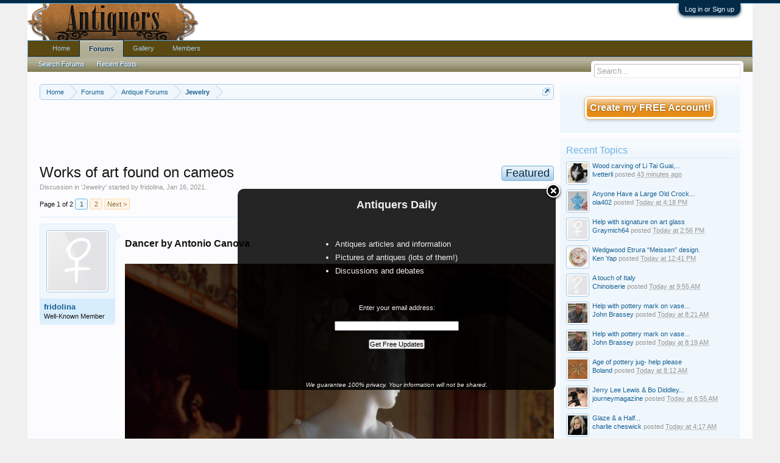

--- FILE ---
content_type: text/html; charset=UTF-8
request_url: https://www.antiquers.com/threads/works-of-art-found-on-cameos.57854/
body_size: 25731
content:
<!DOCTYPE html>
<html id="XenForo" lang="en-US" dir="LTR" class="Public NoJs GalleryLazyLoader LoggedOut Sidebar  Responsive" xmlns:fb="http://www.facebook.com/2008/fbml">
<head>

	<meta charset="utf-8" />
	<meta http-equiv="X-UA-Compatible" content="IE=Edge,chrome=1" />
	
		<meta name="viewport" content="width=device-width, initial-scale=1" />
	
	
		<base href="https://www.antiquers.com/" />
		<script>
			var _b = document.getElementsByTagName('base')[0], _bH = "https://www.antiquers.com/";
			if (_b && _b.href != _bH) _b.href = _bH;
		</script>
	

	<title>Works of art found on cameos | Antiques Board</title>
	
	<noscript><style>.JsOnly, .jsOnly { display: none !important; }</style></noscript>
	<link rel="stylesheet" href="css.php?css=xenforo,form,public&amp;style=3&amp;dir=LTR&amp;d=1606108007" />
	<link rel="stylesheet" href="css.php?css=Gritter,GritterEXTRA,bb_code,best_answer,cta_featuredthreads,editor_ui,likes_summary,login_bar,message,message_user_info,quick_reply,share_page,thread_view,wf_default,xengallery_tab_links&amp;style=3&amp;dir=LTR&amp;d=1606108007" />
	
	
	<link href="//maxcdn.bootstrapcdn.com/font-awesome/4.2.0/css/font-awesome.min.css" rel="stylesheet">



	<script>

	var _gaq = [['_setAccount', 'UA-292541-37'], ['_trackPageview']];
	!function(d, t)
	{
		var g = d.createElement(t),
			s = d.getElementsByTagName(t)[0];	
		g.async = true;
		g.src = ('https:' == d.location.protocol ? 'https://ssl' : 'http://www') + '.google-analytics.com/ga.js';
		s.parentNode.insertBefore(g, s);
	}
	(document, 'script');

	</script>
		<script src="js/jquery/jquery-1.11.0.min.js"></script>	
		
	<script src="js/xenforo/xenforo.js?_v=c99b1bc9"></script>
	<script src="js/xenforo/discussion.js?_v=c99b1bc9"></script>
	<script src="js/redactor/redactor.js?_v=c99b1bc9"></script>
	<script src="js/xengallery/min/gallery_bb_code.js?_v=6e8f1d19"></script>
	<script src="js/xenforo/bb_code_edit.js?_v=c99b1bc9"></script>
	<script src="js/gritter/jquery.gritter.js?_v=c99b1bc9"></script>
	<script src="js/gritter/notifications.js?_v=c99b1bc9"></script>

	
	<link rel="apple-touch-icon" href="https://www.antiquers.com/styles/default/xenforo/logo.og.png" />
	<link rel="alternate" type="application/rss+xml" title="RSS feed for Antiques Board" href="forums/-/index.rss" />
	
	<link rel="next" href="threads/works-of-art-found-on-cameos.57854/page-2" />
	<link rel="canonical" href="http://www.antiquers.com/threads/works-of-art-found-on-cameos.57854/" />
	<meta name="description" content="Dancer by Antonio Canova 

[ATTACH]..." />

</head>

<body class="node20 node7 SelectQuotable">



	

<div id="loginBar">
	<div class="pageWidth">
		<div class="pageContent">	
			<h3 id="loginBarHandle">
				<label for="LoginControl"><a href="login/" class="concealed noOutline">Log in or Sign up</a></label>
			</h3>
			
			<span class="helper"></span>

			
		</div>
	</div>
</div>


<div id="headerMover">
	<div id="headerProxy"></div>

<div id="content" class="thread_view">
	<div class="pageWidth">
		<div class="pageContent">
			<!-- main content area -->
			
			
			
			
				<div class="mainContainer">
					<div class="mainContent">
						
						
						
						
						<div class="breadBoxTop ">
							

<nav>
	
		
			
				
			
		
			
				
			
		
	

	<fieldset class="breadcrumb">
		<a href="misc/quick-navigation-menu?selected=node-20" class="OverlayTrigger jumpMenuTrigger" data-cacheOverlay="true" title="Open quick navigation"><!--Jump to...--></a>
			
		<div class="boardTitle"><strong>Antiques Board</strong></div>
		
		<span class="crumbs">
			
				<span class="crust homeCrumb" itemscope="itemscope" itemtype="http://data-vocabulary.org/Breadcrumb">
					<a href="https://www.antiquers.com/" class="crumb" rel="up" itemprop="url"><span itemprop="title">Home</span></a>
					<span class="arrow"><span></span></span>
				</span>
			
			
			
				<span class="crust selectedTabCrumb" itemscope="itemscope" itemtype="http://data-vocabulary.org/Breadcrumb">
					<a href="https://www.antiquers.com/forums/" class="crumb" rel="up" itemprop="url"><span itemprop="title">Forums</span></a>
					<span class="arrow"><span>&gt;</span></span>
				</span>
			
			
			
				
					<span class="crust" itemscope="itemscope" itemtype="http://data-vocabulary.org/Breadcrumb">
						<a href="https://www.antiquers.com/forums/#antique-forums.7" class="crumb" rel="up" itemprop="url"><span itemprop="title">Antique Forums</span></a>
						<span class="arrow"><span>&gt;</span></span>
					</span>
				
					<span class="crust" itemscope="itemscope" itemtype="http://data-vocabulary.org/Breadcrumb">
						<a href="https://www.antiquers.com/forums/jewelry.20/" class="crumb" rel="up" itemprop="url"><span itemprop="title">Jewelry</span></a>
						<span class="arrow"><span>&gt;</span></span>
					</span>
				
			
		</span>
	</fieldset>
</nav>
						</div>
						
						
						


<center>



<script async src="//pagead2.googlesyndication.com/pagead/js/adsbygoogle.js"></script>
<!-- Antiquers -->
<ins class="adsbygoogle"
     style="display:inline-block;width:728px;height:90px"
     data-ad-client="ca-pub-5528044519700901"
     data-ad-slot="1387205435"></ins>
<script>
(adsbygoogle = window.adsbygoogle || []).push({});
</script>



</center>
					
						<!--[if lt IE 8]>
							<p class="importantMessage">You are using an out of date browser. It  may not display this or other websites correctly.<br />You should upgrade or use an <a href="https://www.google.com/chrome/browser/" target="_blank">alternative browser</a>.</p>
						<![endif]-->

						
						





<div id="GritterContainer" class="baseHtml">
	
		
			

				


				<script type="text/javascript">
					$("#dismiss-link-1").hide();
					window.setTimeout(showNotifications, 0);

					function showNotifications() {
						if(!$.getCookie('notification_1')) {
							$(function () {
								$.extend($.gritter.options, {
									position: 'bottom-right',
								});

								$.gritter.add({
									id: 1,
									
									sticky: 0,
									class_name: 'hiddenResponsiveNarrow',
									time: '120000',
									fade_in_speed: '150',
									fade_out_speed: '150',
									title: '<center><b><font size="4">Antiquers Daily<\/font><\/b><\/center>',
									text: '<br>\n<div style="margin-left:110px; width:100%;">\n<font size="2">\n<ul style="list-style-type:square">\n  <li>Antiques articles and information<\/li>\n  <li>Pictures of antiques (lots of them!)\n  <li>Discussions and debates<\/li>\n<\/ul><\/font><\/div><br>\n<form style="border:0px solid #ccc;padding:3px;text-align:center;" action="https://feedburner.google.com/fb/a/mailverify" method="post" target="popupwindow" onsubmit="window.open(\'https://feedburner.google.com/fb/a/mailverify?uri=AntiquersUpdate\', \'popupwindow\', \'scrollbars=yes,width=550,height=520\');return true"><p>Enter your email address:<\/p><p><input type="text" style="width:200px" name="email"/><\/p><input type="hidden" value="AntiquersUpdate" name="uri"/><input type="hidden" name="loc" value="en_US"/><input type="submit" value="Get Free Updates" /><br><br><br><p><i><font size="1">We guarantee 100% privacy. Your information will not be shared.<\/font><\/i><\/p><\/form>',
									dismiss: '0',
									
							});

							
							$('#close-1').click(function(){
								var expires = 0;
								expires = new Date(new Date().getTime() + expires * 86400000);
								$.setCookie('notification_1', 'xf_notification_1_closed')
								});
								


								$("#dismiss-link-1")
								.appendTo("#dismiss-container-1");

								$("#dismiss-link-1").show();

						});

					}
					}
				</script>

				

			
		
	
</div>						
						
						
						
												
							<!-- h1 title, description -->
							<div class="titleBar">
								
								<h1>

	

	
		
			<a href="."><span class="ctaFtFeaturedThreadView" title="Featured">Featured</span></a>
		
    
Works of art found on cameos</h1>
								
								<p id="pageDescription" class="muted ">
	Discussion in '<a href="forums/jewelry.20/">Jewelry</a>' started by <a href="members/fridolina.17433/" class="username" dir="auto">fridolina</a>, <a href="threads/works-of-art-found-on-cameos.57854/"><span class="DateTime" title="Jan 16, 2021 at 2:04 PM">Jan 16, 2021</span></a>.
</p>
							</div>
						
						
						
						
						
						<!-- main template -->
						














	












	




<div class="pageNavLinkGroup">
	<div class="linkGroup SelectionCountContainer">
		
		
	</div>

	


<div class="PageNav"
	data-page="1"
	data-range="2"
	data-start="2"
	data-end="2"
	data-last="2"
	data-sentinel="{{sentinel}}"
	data-baseurl="threads/works-of-art-found-on-cameos.57854/page-{{sentinel}}">
	
	<span class="pageNavHeader">Page 1 of 2</span>
	
	<nav>
		
		
		<a href="threads/works-of-art-found-on-cameos.57854/" class="currentPage " rel="start">1</a>
		
		
		
		
		
		
		
		<a href="threads/works-of-art-found-on-cameos.57854/page-2" class="">2</a>
		
		
			<a href="threads/works-of-art-found-on-cameos.57854/page-2" class="text">Next &gt;</a>
			
		
	</nav>	
	
	
</div>

</div>





<form action="inline-mod/post/switch" method="post"
	class="InlineModForm section"
	data-cookieName="posts"
	data-controls="#InlineModControls"
	data-imodOptions="#ModerationSelect option">

	<ol class="messageList" id="messageList">
		
			
				



<li id="post-3434219" class="message    " data-author="fridolina">

	

<div class="messageUserInfo" itemscope="itemscope" itemtype="http://data-vocabulary.org/Person">	
<div class="messageUserBlock ">
	
		<div class="avatarHolder">
			<span class="helper"></span>
			<a href="members/fridolina.17433/" class="avatar Av17433m" data-avatarhtml="true"><img src="styles/default/xenforo/avatars/avatar_female_m.png" width="96" height="96" alt="fridolina" /></a>
			
			<!-- slot: message_user_info_avatar -->
		</div>
	


	
		<h3 class="userText">
			<a href="members/fridolina.17433/" class="username" dir="auto" itemprop="name">fridolina</a>
			<em class="userTitle" itemprop="title">Well-Known Member</em>
			
			<!-- slot: message_user_info_text -->
		</h3>
	
		
	
		


	<span class="arrow"><span></span></span>
</div>
</div>

	<div class="messageInfo primaryContent">
		

		
		
		
		
		<div class="messageContent">		
			<article>
				<blockquote class="messageText SelectQuoteContainer ugc baseHtml">
					
					<b><br />
Dancer by Antonio Canova</b> <br />
<br />

	
	<img src="https://www.antiquers.com/attachments/0638a4a9-f83a-4fc0-8774-5e1667408773-jpeg.302805/" alt="0638A4A9-F83A-4FC0-8774-5E1667408773.jpeg" class="bbCodeImage LbImage" />
		
 <br />
<a href="https://www.hermitagemuseum.org/wps/portal/hermitage/digital-collection/!ut/p/z0/[base64]!/" target="_blank" class="externalLink" rel="nofollow">https://www.hermitagemuseum.org/wps...4g-JDjFFFNNkqM-2j-fQpMhekHHoO_rmtp38A-2qeDU!/</a><br />

	
	<img src="https://www.antiquers.com/attachments/d10ab9d1-6232-4bc5-94df-938b908bdc75-jpeg.302806/" alt="D10AB9D1-6232-4BC5-94DF-938B908BDC75.jpeg" class="bbCodeImage LbImage" />
		
<br />
<a href="https://www.gallery.ca/magazine/your-collection/your-collection-dancer-by-antonio-canova" target="_blank" class="externalLink" rel="nofollow">https://www.gallery.ca/magazine/your-collection/your-collection-dancer-by-antonio-canova</a><br />
<br />
The following text is from the website of The National Gallery of Canada:<br />
<br />
<i>Canova was known for carving multiple versions of his favourite sculptures, and Dancer is no exception. The first version — now in the State Hermitage Museum in St. Petersburg — was produced for Empress Josephine, wife of Napoleon Bonaparte. When the work was exhibited at the Paris Salon of 1812, one critic wrote, “The novelty of both the concept and the figure’s action, the charm of life and the illusion of movement in this, the simplest of compositions, made all Paris run to it, as if to a new play. I doubt that in the theatre, the most celebrated dancer has ever gathered such a crowd of admirers and received such applause.”<br />
<br />
“Canova’s second version of Dancer was commissioned in 1817 by English collector Sir Simon Clarke. It was not uncommon for artists to play with a concept until they felt they had gotten it right. Indeed, it was almost expected that an artist would rework sculptures and paintings, re-expressing an idea and making slight improvements each time. <br />
<br />
Canova himself was fastidious when it came to modifying or reproducing one of his works, and never left the new iterations to his assistants. When it came to Clarke’s Dancer, Canova himself worked on the sculpture over the next few years — while simultaneously working on many other such commissions — finishing it shortly before his death at the age of 64. This second version of Dancer is the one in the National Gallery of Canada.”</i>
					<div class="messageTextEndMarker">&nbsp;</div>
				</blockquote>
			</article>
			
			
		</div>
		
		
		
		
		
		
		
				
		<div class="messageMeta ToggleTriggerAnchor">
			
			<div class="privateControls">
				
				<span class="item muted">
					<span class="authorEnd"><a href="members/fridolina.17433/" class="username author" dir="auto">fridolina</a>,</span>
					<a href="threads/works-of-art-found-on-cameos.57854/" title="Permalink" class="datePermalink"><span class="DateTime" title="Jan 16, 2021 at 2:04 PM">Jan 16, 2021</span></a>
				</span>
				
				
				
				
				
				
				
				
				
                                
				
				
			</div>
			
			<div class="publicControls">
				<a href="threads/works-of-art-found-on-cameos.57854/" title="Permalink" class="item muted postNumber hashPermalink OverlayTrigger" data-href="posts/3434219/permalink">#1</a>
				
				
				
					<a href="threads/works-of-art-found-on-cameos.57854/reply?quote=3434219"
						data-messageid="3434219"
						class="MultiQuoteControl JsOnly item control"
						title="Toggle Multi-Quote"><span></span><span class="symbol">+ Quote</span></a>
					<a href="threads/works-of-art-found-on-cameos.57854/reply?quote=3434219"
						data-postUrl="posts/3434219/quote"
						data-tip="#MQ-3434219"
						class="ReplyQuote item control reply"
						title="Reply, quoting this message"><span></span>Reply</a>
				
				
			</div>
		</div>
	
		
		<div id="likes-post-3434219">
	
	<div class="likesSummary secondaryContent">
		<span class="LikeText">
			<a href="members/lovewrens.12901/" class="username" dir="auto">lovewrens</a>, <a href="members/figtree3.33/" class="username" dir="auto">Figtree3</a>, <a href="members/ksw.8708/" class="username" dir="auto">KSW</a> and <a href="posts/3434219/likes" class="OverlayTrigger">2 others</a> like this.
		</span>
	</div>
</div>
	</div>

	
	
	
	
</li>



			
		
			
				



<li id="post-3434348" class="message    " data-author="fridolina">

	

<div class="messageUserInfo" itemscope="itemscope" itemtype="http://data-vocabulary.org/Person">	
<div class="messageUserBlock ">
	
		<div class="avatarHolder">
			<span class="helper"></span>
			<a href="members/fridolina.17433/" class="avatar Av17433m" data-avatarhtml="true"><img src="styles/default/xenforo/avatars/avatar_female_m.png" width="96" height="96" alt="fridolina" /></a>
			
			<!-- slot: message_user_info_avatar -->
		</div>
	


	
		<h3 class="userText">
			<a href="members/fridolina.17433/" class="username" dir="auto" itemprop="name">fridolina</a>
			<em class="userTitle" itemprop="title">Well-Known Member</em>
			
			<!-- slot: message_user_info_text -->
		</h3>
	
		
	
		


	<span class="arrow"><span></span></span>
</div>
</div>

	<div class="messageInfo primaryContent">
		

		
		
		
		
		<div class="messageContent">		
			<article>
				<blockquote class="messageText SelectQuoteContainer ugc baseHtml">
					
					<b><br />
Psyche Revived by Cupid’s Kiss by Antonio Canova<br />
<br />

	
	<img src="https://www.antiquers.com/attachments/523bfad7-8cda-4d0b-b028-db4c48776337-jpeg.302807/" alt="523BFAD7-8CDA-4D0B-B028-DB4C48776337.jpeg" class="bbCodeImage LbImage" />
		
 </b><br />
<a href="http://musee.louvre.fr/oal/psyche/psyche_acc_en.html" target="_blank" class="externalLink" rel="nofollow">http://musee.louvre.fr/oal/psyche/psyche_acc_en.html</a><br />
<br />

	
	<img src="https://www.antiquers.com/attachments/7acac1a2-ec29-42bb-aef3-876ed4294357-jpeg.302808/" alt="7ACAC1A2-EC29-42BB-AEF3-876ED4294357.jpeg" class="bbCodeImage LbImage" />
		
<br />
<a href="https://www.hermitagemuseum.org/wps/portal/hermitage/digital-collection/06.+Sculpture/56792/?lng=en" target="_blank" class="externalLink" rel="nofollow">https://www.hermitagemuseum.org/wps/portal/hermitage/digital-collection/06.+Sculpture/56792/?lng=en</a><br />
<br />
The following text is from the website of The Metropolitan Museum of Art:<br />
<br />
<i>“Canova made two slightly different versions of this composition. The first, commissioned by a Briton, was later acquired by Napoleon&#039;s brother-in-law and is now in the Musée du Louvre, Paris. The second,..., was made for Prince Nicholas Youssoupov and is now in the Hermitage, Saint Petersburg.”<br />
<a href="https://www.metmuseum.org/art/collection/search/188954" target="_blank" class="externalLink" rel="nofollow">https://www.metmuseum.org/art/collection/search/188954</a><br />
</i>
					<div class="messageTextEndMarker">&nbsp;</div>
				</blockquote>
			</article>
			
			
		</div>
		
		
		
		
		
		
		
				
		<div class="messageMeta ToggleTriggerAnchor">
			
			<div class="privateControls">
				
				<span class="item muted">
					<span class="authorEnd"><a href="members/fridolina.17433/" class="username author" dir="auto">fridolina</a>,</span>
					<a href="threads/works-of-art-found-on-cameos.57854/#post-3434348" title="Permalink" class="datePermalink"><span class="DateTime" title="Jan 16, 2021 at 2:28 PM">Jan 16, 2021</span></a>
				</span>
				
				
				
				
				
				
				
				
				
                                
				
				
			</div>
			
			<div class="publicControls">
				<a href="threads/works-of-art-found-on-cameos.57854/#post-3434348" title="Permalink" class="item muted postNumber hashPermalink OverlayTrigger" data-href="posts/3434348/permalink">#2</a>
				
				
				
					<a href="threads/works-of-art-found-on-cameos.57854/reply?quote=3434348"
						data-messageid="3434348"
						class="MultiQuoteControl JsOnly item control"
						title="Toggle Multi-Quote"><span></span><span class="symbol">+ Quote</span></a>
					<a href="threads/works-of-art-found-on-cameos.57854/reply?quote=3434348"
						data-postUrl="posts/3434348/quote"
						data-tip="#MQ-3434348"
						class="ReplyQuote item control reply"
						title="Reply, quoting this message"><span></span>Reply</a>
				
				
			</div>
		</div>
	
		
		<div id="likes-post-3434348">
	
	<div class="likesSummary secondaryContent">
		<span class="LikeText">
			<a href="members/any-jewelry.2844/" class="username" dir="auto">Any Jewelry</a>, <a href="members/lovewrens.12901/" class="username" dir="auto">lovewrens</a>, <a href="members/figtree3.33/" class="username" dir="auto">Figtree3</a> and <a href="posts/3434348/likes" class="OverlayTrigger">3 others</a> like this.
		</span>
	</div>
</div>
	</div>

	
	
	
	
</li>

			
		
			
				



<li id="post-3436676" class="message    " data-author="Bronwen">

	

<div class="messageUserInfo" itemscope="itemscope" itemtype="http://data-vocabulary.org/Person">	
<div class="messageUserBlock ">
	
		<div class="avatarHolder">
			<span class="helper"></span>
			<a href="members/bronwen.5833/" class="avatar Av5833m" data-avatarhtml="true"><img src="data/avatars/m/5/5833.jpg?1507722856" width="96" height="96" alt="Bronwen" /></a>
			
			<!-- slot: message_user_info_avatar -->
		</div>
	


	
		<h3 class="userText">
			<a href="members/bronwen.5833/" class="username" dir="auto" itemprop="name">Bronwen</a>
			<em class="userTitle" itemprop="title">Well-Known Member</em>
			
			<!-- slot: message_user_info_text -->
		</h3>
	
		
	
		


	<span class="arrow"><span></span></span>
</div>
</div>

	<div class="messageInfo primaryContent">
		

		
		
		
		
		<div class="messageContent">		
			<article>
				<blockquote class="messageText SelectQuoteContainer ugc baseHtml">
					
					<img src="https://www.antiquers.com/attachments/dancers-canova-jpg.302870/" alt="Dancers Canova.jpg" class="bbCodeImage LbImage" />
		
 
	
	<img src="https://www.antiquers.com/attachments/dancer-arms-akimbo-png.302871/" alt="Dancer arms akimbo.png" class="bbCodeImage LbImage" />
		
 
	
	<img src="https://www.antiquers.com/attachments/canova-dancer-chin-1-jpg.302872/" alt="Canova Dancer Chin 1.jpg" class="bbCodeImage LbImage" />
					<div class="messageTextEndMarker">&nbsp;</div>
				</blockquote>
			</article>
			
			
		</div>
		
		
		
		
		
		
		
				
		<div class="messageMeta ToggleTriggerAnchor">
			
			<div class="privateControls">
				
				<span class="item muted">
					<span class="authorEnd"><a href="members/bronwen.5833/" class="username author" dir="auto">Bronwen</a>,</span>
					<a href="threads/works-of-art-found-on-cameos.57854/#post-3436676" title="Permalink" class="datePermalink"><span class="DateTime" title="Jan 16, 2021 at 10:04 PM">Jan 16, 2021</span></a>
				</span>
				
				
				
				
				
				
				
				
				
                                
				
				
			</div>
			
			<div class="publicControls">
				<a href="threads/works-of-art-found-on-cameos.57854/#post-3436676" title="Permalink" class="item muted postNumber hashPermalink OverlayTrigger" data-href="posts/3436676/permalink">#3</a>
				
				
				
					<a href="threads/works-of-art-found-on-cameos.57854/reply?quote=3436676"
						data-messageid="3436676"
						class="MultiQuoteControl JsOnly item control"
						title="Toggle Multi-Quote"><span></span><span class="symbol">+ Quote</span></a>
					<a href="threads/works-of-art-found-on-cameos.57854/reply?quote=3436676"
						data-postUrl="posts/3436676/quote"
						data-tip="#MQ-3436676"
						class="ReplyQuote item control reply"
						title="Reply, quoting this message"><span></span>Reply</a>
				
				
			</div>
		</div>
	
		
		<div id="likes-post-3436676">
	
	<div class="likesSummary secondaryContent">
		<span class="LikeText">
			<a href="members/any-jewelry.2844/" class="username" dir="auto">Any Jewelry</a>, <a href="members/lovewrens.12901/" class="username" dir="auto">lovewrens</a>, <a href="members/figtree3.33/" class="username" dir="auto">Figtree3</a> and <a href="posts/3436676/likes" class="OverlayTrigger">4 others</a> like this.
		</span>
	</div>
</div>
	</div>

	
	
	
	
</li>

			
		
			
				



<li id="post-3436691" class="message    " data-author="Bronwen">

	

<div class="messageUserInfo" itemscope="itemscope" itemtype="http://data-vocabulary.org/Person">	
<div class="messageUserBlock ">
	
		<div class="avatarHolder">
			<span class="helper"></span>
			<a href="members/bronwen.5833/" class="avatar Av5833m" data-avatarhtml="true"><img src="data/avatars/m/5/5833.jpg?1507722856" width="96" height="96" alt="Bronwen" /></a>
			
			<!-- slot: message_user_info_avatar -->
		</div>
	


	
		<h3 class="userText">
			<a href="members/bronwen.5833/" class="username" dir="auto" itemprop="name">Bronwen</a>
			<em class="userTitle" itemprop="title">Well-Known Member</em>
			
			<!-- slot: message_user_info_text -->
		</h3>
	
		
	
		


	<span class="arrow"><span></span></span>
</div>
</div>

	<div class="messageInfo primaryContent">
		

		
		
		
		
		<div class="messageContent">		
			<article>
				<blockquote class="messageText SelectQuoteContainer ugc baseHtml">
					
					Art works featuring the Three Graces figure extensively on cameos:<br />
<br />
<a href="https://cameotimes.com/index.php/profiles-1/minor-gods/three-graces" target="_blank" class="externalLink" rel="nofollow">https://cameotimes.com/index.php/profiles-1/minor-gods/three-graces</a>
					<div class="messageTextEndMarker">&nbsp;</div>
				</blockquote>
			</article>
			
			
		</div>
		
		
		
		
		
		
		
				
		<div class="messageMeta ToggleTriggerAnchor">
			
			<div class="privateControls">
				
				<span class="item muted">
					<span class="authorEnd"><a href="members/bronwen.5833/" class="username author" dir="auto">Bronwen</a>,</span>
					<a href="threads/works-of-art-found-on-cameos.57854/#post-3436691" title="Permalink" class="datePermalink"><span class="DateTime" title="Jan 16, 2021 at 10:07 PM">Jan 16, 2021</span></a>
				</span>
				
				
				
				
				
				
				
				
				
                                
				
				
			</div>
			
			<div class="publicControls">
				<a href="threads/works-of-art-found-on-cameos.57854/#post-3436691" title="Permalink" class="item muted postNumber hashPermalink OverlayTrigger" data-href="posts/3436691/permalink">#4</a>
				
				
				
					<a href="threads/works-of-art-found-on-cameos.57854/reply?quote=3436691"
						data-messageid="3436691"
						class="MultiQuoteControl JsOnly item control"
						title="Toggle Multi-Quote"><span></span><span class="symbol">+ Quote</span></a>
					<a href="threads/works-of-art-found-on-cameos.57854/reply?quote=3436691"
						data-postUrl="posts/3436691/quote"
						data-tip="#MQ-3436691"
						class="ReplyQuote item control reply"
						title="Reply, quoting this message"><span></span>Reply</a>
				
				
			</div>
		</div>
	
		
		<div id="likes-post-3436691">
	
	<div class="likesSummary secondaryContent">
		<span class="LikeText">
			<a href="members/lovewrens.12901/" class="username" dir="auto">lovewrens</a>, <a href="members/figtree3.33/" class="username" dir="auto">Figtree3</a>, <a href="members/the-swede.7893/" class="username" dir="auto">The swede</a> and <a href="posts/3436691/likes" class="OverlayTrigger">3 others</a> like this.
		</span>
	</div>
</div>
	</div>

	
	
	
	
</li>

			
		
			
				



<li id="post-3439923" class="message    " data-author="fridolina">

	

<div class="messageUserInfo" itemscope="itemscope" itemtype="http://data-vocabulary.org/Person">	
<div class="messageUserBlock ">
	
		<div class="avatarHolder">
			<span class="helper"></span>
			<a href="members/fridolina.17433/" class="avatar Av17433m" data-avatarhtml="true"><img src="styles/default/xenforo/avatars/avatar_female_m.png" width="96" height="96" alt="fridolina" /></a>
			
			<!-- slot: message_user_info_avatar -->
		</div>
	


	
		<h3 class="userText">
			<a href="members/fridolina.17433/" class="username" dir="auto" itemprop="name">fridolina</a>
			<em class="userTitle" itemprop="title">Well-Known Member</em>
			
			<!-- slot: message_user_info_text -->
		</h3>
	
		
	
		


	<span class="arrow"><span></span></span>
</div>
</div>

	<div class="messageInfo primaryContent">
		

		
		
		
		
		<div class="messageContent">		
			<article>
				<blockquote class="messageText SelectQuoteContainer ugc baseHtml">
					
					I thought it might be a good idea to have a thread dedicated specially for the original works of art and where they are at the present moment.<br />
In the past, some of the cameos were bought as a memento, after seeing the original. Now, some people may like to do the reverse, at least virtually until this poxy virus goes away.<br />
<br />
<b>Dancer with Finger on Chin by Antonio Canova </b><br />
<br />

	
	<img src="https://www.antiquers.com/attachments/0ef4f308-2b93-4825-a395-e4005be7e6ac-jpeg.302900/" alt="0EF4F308-2B93-4825-A395-E4005BE7E6AC.jpeg" class="bbCodeImage LbImage" />
		
<br />
National Gallery of Art, Washington, D.C.<br />
<br />
<a href="https://www.nga.gov/collection/art-object-page.127590.html" target="_blank" class="externalLink" rel="nofollow">https://www.nga.gov/collection/art-object-page.127590.html</a>
					<div class="messageTextEndMarker">&nbsp;</div>
				</blockquote>
			</article>
			
			
		</div>
		
		
		
		
		
		
		
				
		<div class="messageMeta ToggleTriggerAnchor">
			
			<div class="privateControls">
				
				<span class="item muted">
					<span class="authorEnd"><a href="members/fridolina.17433/" class="username author" dir="auto">fridolina</a>,</span>
					<a href="threads/works-of-art-found-on-cameos.57854/#post-3439923" title="Permalink" class="datePermalink"><span class="DateTime" title="Jan 17, 2021 at 6:41 AM">Jan 17, 2021</span></a>
				</span>
				
				
				
				
				
				
				
				
				
                                
				
				
			</div>
			
			<div class="publicControls">
				<a href="threads/works-of-art-found-on-cameos.57854/#post-3439923" title="Permalink" class="item muted postNumber hashPermalink OverlayTrigger" data-href="posts/3439923/permalink">#5</a>
				
				
				
					<a href="threads/works-of-art-found-on-cameos.57854/reply?quote=3439923"
						data-messageid="3439923"
						class="MultiQuoteControl JsOnly item control"
						title="Toggle Multi-Quote"><span></span><span class="symbol">+ Quote</span></a>
					<a href="threads/works-of-art-found-on-cameos.57854/reply?quote=3439923"
						data-postUrl="posts/3439923/quote"
						data-tip="#MQ-3439923"
						class="ReplyQuote item control reply"
						title="Reply, quoting this message"><span></span>Reply</a>
				
				
			</div>
		</div>
	
		
		<div id="likes-post-3439923">
	
	<div class="likesSummary secondaryContent">
		<span class="LikeText">
			<a href="members/figtree3.33/" class="username" dir="auto">Figtree3</a>, <a href="members/the-swede.7893/" class="username" dir="auto">The swede</a> and <a href="members/bronwen.5833/" class="username" dir="auto">Bronwen</a> like this.
		</span>
	</div>
</div>
	</div>

	
	
	
	
</li>

			
		
			
				



<li id="post-3440871" class="message    " data-author="fridolina">

	

<div class="messageUserInfo" itemscope="itemscope" itemtype="http://data-vocabulary.org/Person">	
<div class="messageUserBlock ">
	
		<div class="avatarHolder">
			<span class="helper"></span>
			<a href="members/fridolina.17433/" class="avatar Av17433m" data-avatarhtml="true"><img src="styles/default/xenforo/avatars/avatar_female_m.png" width="96" height="96" alt="fridolina" /></a>
			
			<!-- slot: message_user_info_avatar -->
		</div>
	


	
		<h3 class="userText">
			<a href="members/fridolina.17433/" class="username" dir="auto" itemprop="name">fridolina</a>
			<em class="userTitle" itemprop="title">Well-Known Member</em>
			
			<!-- slot: message_user_info_text -->
		</h3>
	
		
	
		


	<span class="arrow"><span></span></span>
</div>
</div>

	<div class="messageInfo primaryContent">
		

		
		
		
		
		<div class="messageContent">		
			<article>
				<blockquote class="messageText SelectQuoteContainer ugc baseHtml">
					
					<div class="bbCodeBlock bbCodeQuote" data-author="Bronwen">
	<aside>
		
			<div class="attribution type">Bronwen said:
				
					<a href="goto/post?id=3436691#post-3436691" class="AttributionLink">&uarr;</a>
				
			</div>
		
		<blockquote class="quoteContainer"><div class="quote">Art works featuring the Three Graces figure extensively on cameos:<br />
<br />
<a href="https://cameotimes.com/index.php/profiles-1/minor-gods/three-graces" target="_blank" class="externalLink" rel="nofollow">https://cameotimes.com/index.php/profiles-1/minor-gods/three-graces</a></div><div class="quoteExpand">Click to expand...</div></blockquote>
	</aside>
</div>It appears to me, two works of art are most often found on “Three Graces” cameos.<br />
The first one:<br />
<br />

	
	<img src="https://www.antiquers.com/attachments/df378bf1-f060-49a7-a391-ea2bccfebb4f-jpeg.302901/" alt="DF378BF1-F060-49A7-A391-EA2BCCFEBB4F.jpeg" class="bbCodeImage LbImage" />
		
<br />
<br />
<b>The Three Graces and Venus Dancing in front of Mars by Antonio Canova</b>, tempera on paper (1798)<br />
The Gypsoteca and Museo Canova, Possagno, Italy<br />
<a href="https://www.museocanova.it/the-gypsotheca/?lang=en" target="_blank" class="externalLink" rel="nofollow">https://www.museocanova.it/the-gypsotheca/?lang=en</a><br />
<br />
The photo above is from an article when this and other temperas were exhibited on loan at The Italian Cultural Institute in New York.<br />
<a href="http://www.iitaly.org/magazine/focus/art-culture/article/canova-painter-another-shade-genius" target="_blank" class="externalLink" rel="nofollow">http://www.iitaly.org/magazine/focus/art-culture/article/canova-painter-another-shade-genius</a><br />
<br />
The second one I’ve seen on cameos but not as often:<br />
<br />

	
	<img src="https://www.antiquers.com/attachments/d3df6e12-3205-4544-9303-9477b4a4ccfe-jpeg.302906/" alt="D3DF6E12-3205-4544-9303-9477B4A4CCFE.jpeg" class="bbCodeImage LbImage" />
		
<br />

	
	<img src="https://www.antiquers.com/attachments/479fa2e7-af80-4cb3-a04c-3f12fae4d0c9-jpeg.302911/" alt="479FA2E7-AF80-4CB3-A04C-3F12FAE4D0C9.jpeg" class="bbCodeImage LbImage" />
		
<br />
<br />
<b>Spring (Primavera) by Sandro Botticelli</b>, c. 1480<br />
The Uffizi Galleries, Florence, Italy<br />
<a href="https://www.uffizi.it/en/artworks/botticelli-spring" target="_blank" class="externalLink" rel="nofollow">https://www.uffizi.it/en/artworks/botticelli-spring</a>
					<div class="messageTextEndMarker">&nbsp;</div>
				</blockquote>
			</article>
			
			
		</div>
		
		
		
		
		
		
		
				
		<div class="messageMeta ToggleTriggerAnchor">
			
			<div class="privateControls">
				
				<span class="item muted">
					<span class="authorEnd"><a href="members/fridolina.17433/" class="username author" dir="auto">fridolina</a>,</span>
					<a href="threads/works-of-art-found-on-cameos.57854/#post-3440871" title="Permalink" class="datePermalink"><span class="DateTime" title="Jan 17, 2021 at 8:52 AM">Jan 17, 2021</span></a>
				</span>
				
				
				
				
				
				
				
				
				
                                
				
				
			</div>
			
			<div class="publicControls">
				<a href="threads/works-of-art-found-on-cameos.57854/#post-3440871" title="Permalink" class="item muted postNumber hashPermalink OverlayTrigger" data-href="posts/3440871/permalink">#6</a>
				
				
				
					<a href="threads/works-of-art-found-on-cameos.57854/reply?quote=3440871"
						data-messageid="3440871"
						class="MultiQuoteControl JsOnly item control"
						title="Toggle Multi-Quote"><span></span><span class="symbol">+ Quote</span></a>
					<a href="threads/works-of-art-found-on-cameos.57854/reply?quote=3440871"
						data-postUrl="posts/3440871/quote"
						data-tip="#MQ-3440871"
						class="ReplyQuote item control reply"
						title="Reply, quoting this message"><span></span>Reply</a>
				
				
			</div>
		</div>
	
		
		<div id="likes-post-3440871">
	
	<div class="likesSummary secondaryContent">
		<span class="LikeText">
			<a href="members/any-jewelry.2844/" class="username" dir="auto">Any Jewelry</a>, <a href="members/figtree3.33/" class="username" dir="auto">Figtree3</a>, <a href="members/the-swede.7893/" class="username" dir="auto">The swede</a> and <a href="posts/3440871/likes" class="OverlayTrigger">1 other person</a> like this.
		</span>
	</div>
</div>
	</div>

	
	
	
	
</li>

			
		
			
				



<li id="post-4398085" class="message    " data-author="PepperAnna">

	

<div class="messageUserInfo" itemscope="itemscope" itemtype="http://data-vocabulary.org/Person">	
<div class="messageUserBlock ">
	
		<div class="avatarHolder">
			<span class="helper"></span>
			<a href="members/pepperanna.17332/" class="avatar Av17332m" data-avatarhtml="true"><img src="data/avatars/m/17/17332.jpg?1656213883" width="96" height="96" alt="PepperAnna" /></a>
			
			<!-- slot: message_user_info_avatar -->
		</div>
	


	
		<h3 class="userText">
			<a href="members/pepperanna.17332/" class="username" dir="auto" itemprop="name">PepperAnna</a>
			<em class="userTitle" itemprop="title">Well-Known Member</em>
			
			<!-- slot: message_user_info_text -->
		</h3>
	
		
	
		


	<span class="arrow"><span></span></span>
</div>
</div>

	<div class="messageInfo primaryContent">
		

		
		
		
		
		<div class="messageContent">		
			<article>
				<blockquote class="messageText SelectQuoteContainer ugc baseHtml">
					
					<b>Thetis dipping Achilles in the river Styx - Bertel Thorvaldsen</b><br />
<br />
Good idea <a href="https://www.antiquers.com/members/17433/" class="username" data-user="17433, @fridolina">@fridolina</a>! It may help people to identify their cameos. Many of Berthold Thorvaldsen&#039;s reliefs, sculptures and prints were used as sources for cameos. Here is one: Thetis dipping Achilles in the river Styx. <br />
<br />
Thorvaldsen&#039;s drawing (created around 1837) and the cameo. The cameo is not mine, and more pictures can be found here: <a href="https://www.antiquecameos.net/cameos/thetis-dipping-achilles-in-the-river-styx445254827" target="_blank" class="externalLink" rel="nofollow">https://www.antiquecameos.net/cameos/thetis-dipping-achilles-in-the-river-styx445254827</a><br />
<br />

	
	<img src="https://www.antiquers.com/attachments/thetis-achilles-styx-thorvaldsen-jpg.371456/" alt="thetis achilles styx thorvaldsen.jpg" class="bbCodeImage LbImage" />
		
 
	
	<img src="https://www.antiquers.com/attachments/thetis-achilles-styx-cameo-jpg.371458/" alt="thetis achilles styx cameo.jpg" class="bbCodeImage LbImage" />
		
 <br />
<br />
The Thorvaldsen museum is a treasure trove of information. If you want to take a peek, here is a link:<br />
<a href="https://www.thorvaldsensmuseum.dk/en" target="_blank" class="externalLink" rel="nofollow">https://www.thorvaldsensmuseum.dk/en</a>
					<div class="messageTextEndMarker">&nbsp;</div>
				</blockquote>
			</article>
			
			
		</div>
		
		
		
		
		
		
		
				
		<div class="messageMeta ToggleTriggerAnchor">
			
			<div class="privateControls">
				
				<span class="item muted">
					<span class="authorEnd"><a href="members/pepperanna.17332/" class="username author" dir="auto">PepperAnna</a>,</span>
					<a href="threads/works-of-art-found-on-cameos.57854/#post-4398085" title="Permalink" class="datePermalink"><span class="DateTime" title="Jan 27, 2022 at 2:31 PM">Jan 27, 2022</span></a>
				</span>
				
				
				
				
				
				
				
				
				
                                
				
				
			</div>
			
			<div class="publicControls">
				<a href="threads/works-of-art-found-on-cameos.57854/#post-4398085" title="Permalink" class="item muted postNumber hashPermalink OverlayTrigger" data-href="posts/4398085/permalink">#7</a>
				
				
				
					<a href="threads/works-of-art-found-on-cameos.57854/reply?quote=4398085"
						data-messageid="4398085"
						class="MultiQuoteControl JsOnly item control"
						title="Toggle Multi-Quote"><span></span><span class="symbol">+ Quote</span></a>
					<a href="threads/works-of-art-found-on-cameos.57854/reply?quote=4398085"
						data-postUrl="posts/4398085/quote"
						data-tip="#MQ-4398085"
						class="ReplyQuote item control reply"
						title="Reply, quoting this message"><span></span>Reply</a>
				
				
			</div>
		</div>
	
		
		<div id="likes-post-4398085">
	
	<div class="likesSummary secondaryContent">
		<span class="LikeText">
			<a href="members/any-jewelry.2844/" class="username" dir="auto">Any Jewelry</a>, <a href="members/figtree3.33/" class="username" dir="auto">Figtree3</a>, <a href="members/bronwen.5833/" class="username" dir="auto">Bronwen</a> and <a href="posts/4398085/likes" class="OverlayTrigger">2 others</a> like this.
		</span>
	</div>
</div>
	</div>

	
	
	
	
</li>

			
		
			
				



<li id="post-4398092" class="message    " data-author="PepperAnna">

	

<div class="messageUserInfo" itemscope="itemscope" itemtype="http://data-vocabulary.org/Person">	
<div class="messageUserBlock ">
	
		<div class="avatarHolder">
			<span class="helper"></span>
			<a href="members/pepperanna.17332/" class="avatar Av17332m" data-avatarhtml="true"><img src="data/avatars/m/17/17332.jpg?1656213883" width="96" height="96" alt="PepperAnna" /></a>
			
			<!-- slot: message_user_info_avatar -->
		</div>
	


	
		<h3 class="userText">
			<a href="members/pepperanna.17332/" class="username" dir="auto" itemprop="name">PepperAnna</a>
			<em class="userTitle" itemprop="title">Well-Known Member</em>
			
			<!-- slot: message_user_info_text -->
		</h3>
	
		
	
		


	<span class="arrow"><span></span></span>
</div>
</div>

	<div class="messageInfo primaryContent">
		

		
		
		
		
		<div class="messageContent">		
			<article>
				<blockquote class="messageText SelectQuoteContainer ugc baseHtml">
					
					<b>The Oath of the Horatii by Jacques-Louis David<br />
</b><br />
Commissioned by Louis XVI, painted in Rome, exhibited at the salon of 1785 (now at the Louvre Museum).  There is a very interesting article about how influential this particular painting was, in case you are interested.<br />
<a href="https://www.khanacademy.org/humanities/ap-art-history/later-europe-and-americas/enlightenment-revolution/a/david-oath-of-the-horatii" target="_blank" class="externalLink" rel="nofollow">https://www.khanacademy.org/humanit...enment-revolution/a/david-oath-of-the-horatii</a><br />
<br />
This isn&#039;t a motif I have seen before, but the cameo below was up for auction yesterday (it didn&#039;t sell).<br />
<br />

	
	<img src="https://www.antiquers.com/attachments/oath-of-the-horatii-david-1785-jpg.371465/" alt="Oath of the Horatii, David 1785.jpg" class="bbCodeImage LbImage" />
		
 
	
	<img src="https://www.antiquers.com/attachments/oath-of-the-horatii-cameo-jpg.371466/" alt="oath of the horatii cameo.jpg" class="bbCodeImage LbImage" />
					<div class="messageTextEndMarker">&nbsp;</div>
				</blockquote>
			</article>
			
			
		</div>
		
		
		
			<div class="editDate">
			
				Last edited: <span class="DateTime" title="Jan 27, 2022 at 4:51 PM">Jan 27, 2022</span>
			
			</div>
		
		
		
		
		
				
		<div class="messageMeta ToggleTriggerAnchor">
			
			<div class="privateControls">
				
				<span class="item muted">
					<span class="authorEnd"><a href="members/pepperanna.17332/" class="username author" dir="auto">PepperAnna</a>,</span>
					<a href="threads/works-of-art-found-on-cameos.57854/#post-4398092" title="Permalink" class="datePermalink"><span class="DateTime" title="Jan 27, 2022 at 2:56 PM">Jan 27, 2022</span></a>
				</span>
				
				
				
				
				
				
				
				
				
                                
				
				
			</div>
			
			<div class="publicControls">
				<a href="threads/works-of-art-found-on-cameos.57854/#post-4398092" title="Permalink" class="item muted postNumber hashPermalink OverlayTrigger" data-href="posts/4398092/permalink">#8</a>
				
				
				
					<a href="threads/works-of-art-found-on-cameos.57854/reply?quote=4398092"
						data-messageid="4398092"
						class="MultiQuoteControl JsOnly item control"
						title="Toggle Multi-Quote"><span></span><span class="symbol">+ Quote</span></a>
					<a href="threads/works-of-art-found-on-cameos.57854/reply?quote=4398092"
						data-postUrl="posts/4398092/quote"
						data-tip="#MQ-4398092"
						class="ReplyQuote item control reply"
						title="Reply, quoting this message"><span></span>Reply</a>
				
				
			</div>
		</div>
	
		
		<div id="likes-post-4398092">
	
	<div class="likesSummary secondaryContent">
		<span class="LikeText">
			<a href="members/kyratango.5006/" class="username" dir="auto">kyratango</a>, <a href="members/any-jewelry.2844/" class="username" dir="auto">Any Jewelry</a>, <a href="members/bronwen.5833/" class="username" dir="auto">Bronwen</a> and <a href="posts/4398092/likes" class="OverlayTrigger">2 others</a> like this.
		</span>
	</div>
</div>
	</div>

	
	
	
	
</li>

			
		
			
				



<li id="post-4398183" class="message    " data-author="PepperAnna">

	

<div class="messageUserInfo" itemscope="itemscope" itemtype="http://data-vocabulary.org/Person">	
<div class="messageUserBlock ">
	
		<div class="avatarHolder">
			<span class="helper"></span>
			<a href="members/pepperanna.17332/" class="avatar Av17332m" data-avatarhtml="true"><img src="data/avatars/m/17/17332.jpg?1656213883" width="96" height="96" alt="PepperAnna" /></a>
			
			<!-- slot: message_user_info_avatar -->
		</div>
	


	
		<h3 class="userText">
			<a href="members/pepperanna.17332/" class="username" dir="auto" itemprop="name">PepperAnna</a>
			<em class="userTitle" itemprop="title">Well-Known Member</em>
			
			<!-- slot: message_user_info_text -->
		</h3>
	
		
	
		


	<span class="arrow"><span></span></span>
</div>
</div>

	<div class="messageInfo primaryContent">
		

		
		
		
		
		<div class="messageContent">		
			<article>
				<blockquote class="messageText SelectQuoteContainer ugc baseHtml">
					
					<b>The Love of Paris and Helen by Jacques-Louis David</b>, <b>1788 (currently at the Louvre Museum)</b><br />
<br />
Another subject for cameos is Paris and Helen.  My cameo by Giovanni Noto uses Jacques-Louis David&#039;s painting &quot;The Love of Paris and Helen&quot; as its inspiration.<br />
<br />

	
	<img src="https://www.antiquers.com/attachments/paris-helen-jacques-louis-david-1788-jpg.371491/" alt="paris helen jacques louis david 1788.jpg" class="bbCodeImage LbImage" />
		
<br />
<br />
Noto changed the setting from an indoor to an outdoor setting as evidenced by the addition of a fountain and railing and the removal of the chaise.<br />
<br />

	
	<img src="https://www.antiquers.com/attachments/paris-helen-g-noto-cameo-front-jpg.371498/" alt="Paris Helen G Noto Cameo Front.jpg" class="bbCodeImage LbImage" />
		
 
	
	<img src="https://www.antiquers.com/attachments/paris-helen-g-noto-cameo-back-jpg.371499/" alt="Paris Helen G Noto Cameo back.jpg" class="bbCodeImage LbImage" />
					<div class="messageTextEndMarker">&nbsp;</div>
				</blockquote>
			</article>
			
			
		</div>
		
		
		
		
		
		
		
				
		<div class="messageMeta ToggleTriggerAnchor">
			
			<div class="privateControls">
				
				<span class="item muted">
					<span class="authorEnd"><a href="members/pepperanna.17332/" class="username author" dir="auto">PepperAnna</a>,</span>
					<a href="threads/works-of-art-found-on-cameos.57854/#post-4398183" title="Permalink" class="datePermalink"><span class="DateTime" title="Jan 27, 2022 at 4:42 PM">Jan 27, 2022</span></a>
				</span>
				
				
				
				
				
				
				
				
				
                                
				
				
			</div>
			
			<div class="publicControls">
				<a href="threads/works-of-art-found-on-cameos.57854/#post-4398183" title="Permalink" class="item muted postNumber hashPermalink OverlayTrigger" data-href="posts/4398183/permalink">#9</a>
				
				
				
					<a href="threads/works-of-art-found-on-cameos.57854/reply?quote=4398183"
						data-messageid="4398183"
						class="MultiQuoteControl JsOnly item control"
						title="Toggle Multi-Quote"><span></span><span class="symbol">+ Quote</span></a>
					<a href="threads/works-of-art-found-on-cameos.57854/reply?quote=4398183"
						data-postUrl="posts/4398183/quote"
						data-tip="#MQ-4398183"
						class="ReplyQuote item control reply"
						title="Reply, quoting this message"><span></span>Reply</a>
				
				
			</div>
		</div>
	
		
		<div id="likes-post-4398183">
	
	<div class="likesSummary secondaryContent">
		<span class="LikeText">
			<a href="members/hollyday.74459/" class="username" dir="auto">HollyDay</a>, <a href="members/kyratango.5006/" class="username" dir="auto">kyratango</a>, <a href="members/any-jewelry.2844/" class="username" dir="auto">Any Jewelry</a> and <a href="posts/4398183/likes" class="OverlayTrigger">3 others</a> like this.
		</span>
	</div>
</div>
	</div>

	
	
	
	
</li>

			
		
			
				



<li id="post-4398268" class="message    " data-author="Bronwen">

	

<div class="messageUserInfo" itemscope="itemscope" itemtype="http://data-vocabulary.org/Person">	
<div class="messageUserBlock ">
	
		<div class="avatarHolder">
			<span class="helper"></span>
			<a href="members/bronwen.5833/" class="avatar Av5833m" data-avatarhtml="true"><img src="data/avatars/m/5/5833.jpg?1507722856" width="96" height="96" alt="Bronwen" /></a>
			
			<!-- slot: message_user_info_avatar -->
		</div>
	


	
		<h3 class="userText">
			<a href="members/bronwen.5833/" class="username" dir="auto" itemprop="name">Bronwen</a>
			<em class="userTitle" itemprop="title">Well-Known Member</em>
			
			<!-- slot: message_user_info_text -->
		</h3>
	
		
	
		


	<span class="arrow"><span></span></span>
</div>
</div>

	<div class="messageInfo primaryContent">
		

		
		
		
		
		<div class="messageContent">		
			<article>
				<blockquote class="messageText SelectQuoteContainer ugc baseHtml">
					
					The Cumaean Sibyl, Domenichino (Domenico Zampieri). Galleria Borghese.<br />
<br />
<a href="https://en.wikipedia.org/wiki/Cumaean_Sibyl_(Domenichino)#/media/File:Domenichino_-_The_Cumaean_Sibyl_-_WGA06405.jpg" target="_blank" class="externalLink" rel="nofollow">https://en.wikipedia.org/wiki/Cumae...omenichino_-_The_Cumaean_Sibyl_-_WGA06405.jpg</a><br />
<br />

	
	<img src="https://www.antiquers.com/attachments/upload_2022-1-27_19-52-2-png.371528/" alt="upload_2022-1-27_19-52-2.png" class="bbCodeImage LbImage" />
		
<br />
<br />

	
	<img src="https://www.antiquers.com/attachments/cumaean-sibyl-mine-3b-jpg.371527/" alt="Cumaean Sibyl Mine 3B.jpg" class="bbCodeImage LbImage" />
		
<br />
<br />
There are other paintings of sibyls, mainly by Domenichino &amp; Guercino, and cameos that copy them, but this is the only one I have in my collection.
					<div class="messageTextEndMarker">&nbsp;</div>
				</blockquote>
			</article>
			
			
		</div>
		
		
		
		
		
		
		
				
		<div class="messageMeta ToggleTriggerAnchor">
			
			<div class="privateControls">
				
				<span class="item muted">
					<span class="authorEnd"><a href="members/bronwen.5833/" class="username author" dir="auto">Bronwen</a>,</span>
					<a href="threads/works-of-art-found-on-cameos.57854/#post-4398268" title="Permalink" class="datePermalink"><span class="DateTime" title="Jan 27, 2022 at 7:50 PM">Jan 27, 2022</span></a>
				</span>
				
				
				
				
				
				
				
				
				
                                
				
				
			</div>
			
			<div class="publicControls">
				<a href="threads/works-of-art-found-on-cameos.57854/#post-4398268" title="Permalink" class="item muted postNumber hashPermalink OverlayTrigger" data-href="posts/4398268/permalink">#10</a>
				
				
				
					<a href="threads/works-of-art-found-on-cameos.57854/reply?quote=4398268"
						data-messageid="4398268"
						class="MultiQuoteControl JsOnly item control"
						title="Toggle Multi-Quote"><span></span><span class="symbol">+ Quote</span></a>
					<a href="threads/works-of-art-found-on-cameos.57854/reply?quote=4398268"
						data-postUrl="posts/4398268/quote"
						data-tip="#MQ-4398268"
						class="ReplyQuote item control reply"
						title="Reply, quoting this message"><span></span>Reply</a>
				
				
			</div>
		</div>
	
		
		<div id="likes-post-4398268">
	
	<div class="likesSummary secondaryContent">
		<span class="LikeText">
			<a href="members/kyratango.5006/" class="username" dir="auto">kyratango</a>, <a href="members/any-jewelry.2844/" class="username" dir="auto">Any Jewelry</a> and <a href="members/pepperanna.17332/" class="username" dir="auto">PepperAnna</a> like this.
		</span>
	</div>
</div>
	</div>

	
	
	
	
</li>

			
		
			
				



<li id="post-4399671" class="message    " data-author="PepperAnna">

	

<div class="messageUserInfo" itemscope="itemscope" itemtype="http://data-vocabulary.org/Person">	
<div class="messageUserBlock ">
	
		<div class="avatarHolder">
			<span class="helper"></span>
			<a href="members/pepperanna.17332/" class="avatar Av17332m" data-avatarhtml="true"><img src="data/avatars/m/17/17332.jpg?1656213883" width="96" height="96" alt="PepperAnna" /></a>
			
			<!-- slot: message_user_info_avatar -->
		</div>
	


	
		<h3 class="userText">
			<a href="members/pepperanna.17332/" class="username" dir="auto" itemprop="name">PepperAnna</a>
			<em class="userTitle" itemprop="title">Well-Known Member</em>
			
			<!-- slot: message_user_info_text -->
		</h3>
	
		
	
		


	<span class="arrow"><span></span></span>
</div>
</div>

	<div class="messageInfo primaryContent">
		

		
		
		
		
		<div class="messageContent">		
			<article>
				<blockquote class="messageText SelectQuoteContainer ugc baseHtml">
					
					<b>Galatea <br />
by Perino del Vaga (Galleria Doria-Pamphili, Rome, Italy) 1501-1547<br />
</b><br />
The myth: Galatea was a Nereid (sea nymph, daughter of the sea god Nereus) who was loved by the Cyclops Polyphemus. But Galatea didn&#039;t care for him and fell in love with Acis instead. When Polyphemus discovered Acis and Galatea together, he crushed Acis to death with a boulder. <br />
<br />
The original painting:<br />

	
	<img src="https://www.antiquers.com/attachments/galatea-perino-del-vaga-jpg.371921/" alt="Galatea Perino del Vaga.jpg" class="bbCodeImage LbImage" />
		
 <br />
<br />
The cameo:<br />

	
	<img src="https://www.antiquers.com/attachments/galatea-cameo-jpg.371922/" alt="galatea cameo.jpg" class="bbCodeImage LbImage" />
					<div class="messageTextEndMarker">&nbsp;</div>
				</blockquote>
			</article>
			
			
		</div>
		
		
		
		
		
		
		
				
		<div class="messageMeta ToggleTriggerAnchor">
			
			<div class="privateControls">
				
				<span class="item muted">
					<span class="authorEnd"><a href="members/pepperanna.17332/" class="username author" dir="auto">PepperAnna</a>,</span>
					<a href="threads/works-of-art-found-on-cameos.57854/#post-4399671" title="Permalink" class="datePermalink"><span class="DateTime" title="Jan 29, 2022 at 4:14 PM">Jan 29, 2022</span></a>
				</span>
				
				
				
				
				
				
				
				
				
                                
				
				
			</div>
			
			<div class="publicControls">
				<a href="threads/works-of-art-found-on-cameos.57854/#post-4399671" title="Permalink" class="item muted postNumber hashPermalink OverlayTrigger" data-href="posts/4399671/permalink">#11</a>
				
				
				
					<a href="threads/works-of-art-found-on-cameos.57854/reply?quote=4399671"
						data-messageid="4399671"
						class="MultiQuoteControl JsOnly item control"
						title="Toggle Multi-Quote"><span></span><span class="symbol">+ Quote</span></a>
					<a href="threads/works-of-art-found-on-cameos.57854/reply?quote=4399671"
						data-postUrl="posts/4399671/quote"
						data-tip="#MQ-4399671"
						class="ReplyQuote item control reply"
						title="Reply, quoting this message"><span></span>Reply</a>
				
				
			</div>
		</div>
	
		
		<div id="likes-post-4399671">
	
	<div class="likesSummary secondaryContent">
		<span class="LikeText">
			<a href="members/kyratango.5006/" class="username" dir="auto">kyratango</a>, <a href="members/bronwen.5833/" class="username" dir="auto">Bronwen</a> and <a href="members/moreotherstuff.56/" class="username" dir="auto">moreotherstuff</a> like this.
		</span>
	</div>
</div>
	</div>

	
	
	
	
</li>

			
		
			
				



<li id="post-4399778" class="message    " data-author="Bronwen">

	

<div class="messageUserInfo" itemscope="itemscope" itemtype="http://data-vocabulary.org/Person">	
<div class="messageUserBlock ">
	
		<div class="avatarHolder">
			<span class="helper"></span>
			<a href="members/bronwen.5833/" class="avatar Av5833m" data-avatarhtml="true"><img src="data/avatars/m/5/5833.jpg?1507722856" width="96" height="96" alt="Bronwen" /></a>
			
			<!-- slot: message_user_info_avatar -->
		</div>
	


	
		<h3 class="userText">
			<a href="members/bronwen.5833/" class="username" dir="auto" itemprop="name">Bronwen</a>
			<em class="userTitle" itemprop="title">Well-Known Member</em>
			
			<!-- slot: message_user_info_text -->
		</h3>
	
		
	
		


	<span class="arrow"><span></span></span>
</div>
</div>

	<div class="messageInfo primaryContent">
		

		
		
		
		
		<div class="messageContent">		
			<article>
				<blockquote class="messageText SelectQuoteContainer ugc baseHtml">
					
					<div class="bbCodeBlock bbCodeQuote" data-author="PepperAnna">
	<aside>
		
			<div class="attribution type">PepperAnna said:
				
					<a href="goto/post?id=4399671#post-4399671" class="AttributionLink">&uarr;</a>
				
			</div>
		
		<blockquote class="quoteContainer"><div class="quote"><b>Galatea <br />
by Perino del Vaga (Galleria Doria-Pamphili, Rome, Italy) 1501-1547<br />
</b><br />
The myth: Galatea was a Nereid (sea nymph, daughter of the sea god Nereus) who was loved by the Cyclops Polyphemus. But Galatea didn&#039;t care for him and fell in love with Acis instead. When Polyphemus discovered Acis and Galatea together, he crushed Acis to death with a boulder.<br />
<br />
The original painting:<br />


	<a href="https://www.antiquers.com/attachments/371921/" target="_blank">View attachment 371921</a>
	
<br />
<br />
The cameo:<br />


	<a href="https://www.antiquers.com/attachments/371922/" target="_blank">View attachment 371922</a>
	
</div><div class="quoteExpand">Click to expand...</div></blockquote>
	</aside>
</div>Good to have the identifying painting.  I see her also IDed as Amphitrite and Marine Venus.
					<div class="messageTextEndMarker">&nbsp;</div>
				</blockquote>
			</article>
			
			
		</div>
		
		
		
		
		
		
		
				
		<div class="messageMeta ToggleTriggerAnchor">
			
			<div class="privateControls">
				
				<span class="item muted">
					<span class="authorEnd"><a href="members/bronwen.5833/" class="username author" dir="auto">Bronwen</a>,</span>
					<a href="threads/works-of-art-found-on-cameos.57854/#post-4399778" title="Permalink" class="datePermalink"><span class="DateTime" title="Jan 29, 2022 at 7:14 PM">Jan 29, 2022</span></a>
				</span>
				
				
				
				
				
				
				
				
				
                                
				
				
			</div>
			
			<div class="publicControls">
				<a href="threads/works-of-art-found-on-cameos.57854/#post-4399778" title="Permalink" class="item muted postNumber hashPermalink OverlayTrigger" data-href="posts/4399778/permalink">#12</a>
				
				
				
					<a href="threads/works-of-art-found-on-cameos.57854/reply?quote=4399778"
						data-messageid="4399778"
						class="MultiQuoteControl JsOnly item control"
						title="Toggle Multi-Quote"><span></span><span class="symbol">+ Quote</span></a>
					<a href="threads/works-of-art-found-on-cameos.57854/reply?quote=4399778"
						data-postUrl="posts/4399778/quote"
						data-tip="#MQ-4399778"
						class="ReplyQuote item control reply"
						title="Reply, quoting this message"><span></span>Reply</a>
				
				
			</div>
		</div>
	
		
		<div id="likes-post-4399778">
	
	<div class="likesSummary secondaryContent">
		<span class="LikeText">
			<a href="members/pepperanna.17332/" class="username" dir="auto">PepperAnna</a> likes this.
		</span>
	</div>
</div>
	</div>

	
	
	
	
</li>

			
		
			
				



<li id="post-4401127" class="message    " data-author="Bronwen">

	

<div class="messageUserInfo" itemscope="itemscope" itemtype="http://data-vocabulary.org/Person">	
<div class="messageUserBlock ">
	
		<div class="avatarHolder">
			<span class="helper"></span>
			<a href="members/bronwen.5833/" class="avatar Av5833m" data-avatarhtml="true"><img src="data/avatars/m/5/5833.jpg?1507722856" width="96" height="96" alt="Bronwen" /></a>
			
			<!-- slot: message_user_info_avatar -->
		</div>
	


	
		<h3 class="userText">
			<a href="members/bronwen.5833/" class="username" dir="auto" itemprop="name">Bronwen</a>
			<em class="userTitle" itemprop="title">Well-Known Member</em>
			
			<!-- slot: message_user_info_text -->
		</h3>
	
		
	
		


	<span class="arrow"><span></span></span>
</div>
</div>

	<div class="messageInfo primaryContent">
		

		
		
		
		
		<div class="messageContent">		
			<article>
				<blockquote class="messageText SelectQuoteContainer ugc baseHtml">
					
					The requested companion thread:<br />
<br />
<a href="https://www.antiquers.com/threads/cameo-art-help-needed.68588/" class="internalLink">Cameo Art Help Needed</a>
					<div class="messageTextEndMarker">&nbsp;</div>
				</blockquote>
			</article>
			
			
		</div>
		
		
		
		
		
		
		
				
		<div class="messageMeta ToggleTriggerAnchor">
			
			<div class="privateControls">
				
				<span class="item muted">
					<span class="authorEnd"><a href="members/bronwen.5833/" class="username author" dir="auto">Bronwen</a>,</span>
					<a href="threads/works-of-art-found-on-cameos.57854/#post-4401127" title="Permalink" class="datePermalink"><span class="DateTime" title="Jan 31, 2022 at 1:50 PM">Jan 31, 2022</span></a>
				</span>
				
				
				
				
				
				
				
				
				
                                
				
				
			</div>
			
			<div class="publicControls">
				<a href="threads/works-of-art-found-on-cameos.57854/#post-4401127" title="Permalink" class="item muted postNumber hashPermalink OverlayTrigger" data-href="posts/4401127/permalink">#13</a>
				
				
				
					<a href="threads/works-of-art-found-on-cameos.57854/reply?quote=4401127"
						data-messageid="4401127"
						class="MultiQuoteControl JsOnly item control"
						title="Toggle Multi-Quote"><span></span><span class="symbol">+ Quote</span></a>
					<a href="threads/works-of-art-found-on-cameos.57854/reply?quote=4401127"
						data-postUrl="posts/4401127/quote"
						data-tip="#MQ-4401127"
						class="ReplyQuote item control reply"
						title="Reply, quoting this message"><span></span>Reply</a>
				
				
			</div>
		</div>
	
		
		<div id="likes-post-4401127">
	
	<div class="likesSummary secondaryContent">
		<span class="LikeText">
			<a href="members/kyratango.5006/" class="username" dir="auto">kyratango</a> likes this.
		</span>
	</div>
</div>
	</div>

	
	
	
	
</li>

			
		
			
				



<li id="post-4401263" class="message    " data-author="PepperAnna">

	

<div class="messageUserInfo" itemscope="itemscope" itemtype="http://data-vocabulary.org/Person">	
<div class="messageUserBlock ">
	
		<div class="avatarHolder">
			<span class="helper"></span>
			<a href="members/pepperanna.17332/" class="avatar Av17332m" data-avatarhtml="true"><img src="data/avatars/m/17/17332.jpg?1656213883" width="96" height="96" alt="PepperAnna" /></a>
			
			<!-- slot: message_user_info_avatar -->
		</div>
	


	
		<h3 class="userText">
			<a href="members/pepperanna.17332/" class="username" dir="auto" itemprop="name">PepperAnna</a>
			<em class="userTitle" itemprop="title">Well-Known Member</em>
			
			<!-- slot: message_user_info_text -->
		</h3>
	
		
	
		


	<span class="arrow"><span></span></span>
</div>
</div>

	<div class="messageInfo primaryContent">
		

		
		
		
		
		<div class="messageContent">		
			<article>
				<blockquote class="messageText SelectQuoteContainer ugc baseHtml">
					
					<b>The Cupid Sellers</b><br />
<br />
Quotation from the Getty Museum: &quot;The notion of capturing or purchasing love through &quot;Cupid sellers&quot; was popular in ancient Roman literature. It captivated the imagination of modern artists with its suggestion of Pompeian decadence.<br />
<br />
Cut from the wall of the luxurious Villa di Arianna at Stabiae, a coastal town south of Pompeii, this fresco depicts an older woman forcefully lifting a winged Cupid from a cage and offering it to a potential buyer. Since its discovery in the mid–1700s, this fresco has inspired numerous reproductions and adaptations in diverse media.&quot; <br />
<br />

	
	<img src="https://www.antiquers.com/attachments/cupid-seller-fresco-jpg.372374/" alt="cupid seller fresco.jpg" class="bbCodeImage LbImage" />
		
<br />
<br />
An example in cameo form (not mine):<br />

	
	<img src="https://www.antiquers.com/attachments/cupid-sellers-cameo-jpg.372375/" alt="Cupid Sellers cameo.jpg" class="bbCodeImage LbImage" />
					<div class="messageTextEndMarker">&nbsp;</div>
				</blockquote>
			</article>
			
			
		</div>
		
		
		
		
		
		
		
				
		<div class="messageMeta ToggleTriggerAnchor">
			
			<div class="privateControls">
				
				<span class="item muted">
					<span class="authorEnd"><a href="members/pepperanna.17332/" class="username author" dir="auto">PepperAnna</a>,</span>
					<a href="threads/works-of-art-found-on-cameos.57854/#post-4401263" title="Permalink" class="datePermalink"><span class="DateTime" title="Jan 31, 2022 at 4:31 PM">Jan 31, 2022</span></a>
				</span>
				
				
				
				
				
				
				
				
				
                                
				
				
			</div>
			
			<div class="publicControls">
				<a href="threads/works-of-art-found-on-cameos.57854/#post-4401263" title="Permalink" class="item muted postNumber hashPermalink OverlayTrigger" data-href="posts/4401263/permalink">#14</a>
				
				
				
					<a href="threads/works-of-art-found-on-cameos.57854/reply?quote=4401263"
						data-messageid="4401263"
						class="MultiQuoteControl JsOnly item control"
						title="Toggle Multi-Quote"><span></span><span class="symbol">+ Quote</span></a>
					<a href="threads/works-of-art-found-on-cameos.57854/reply?quote=4401263"
						data-postUrl="posts/4401263/quote"
						data-tip="#MQ-4401263"
						class="ReplyQuote item control reply"
						title="Reply, quoting this message"><span></span>Reply</a>
				
				
			</div>
		</div>
	
		
		<div id="likes-post-4401263">
	
	<div class="likesSummary secondaryContent">
		<span class="LikeText">
			<a href="members/hollyday.74459/" class="username" dir="auto">HollyDay</a>, <a href="members/kyratango.5006/" class="username" dir="auto">kyratango</a>, <a href="members/moreotherstuff.56/" class="username" dir="auto">moreotherstuff</a> and <a href="posts/4401263/likes" class="OverlayTrigger">2 others</a> like this.
		</span>
	</div>
</div>
	</div>

	
	
	
	
</li>

			
		
			
				



<li id="post-4401299" class="message    " data-author="PepperAnna">

	

<div class="messageUserInfo" itemscope="itemscope" itemtype="http://data-vocabulary.org/Person">	
<div class="messageUserBlock ">
	
		<div class="avatarHolder">
			<span class="helper"></span>
			<a href="members/pepperanna.17332/" class="avatar Av17332m" data-avatarhtml="true"><img src="data/avatars/m/17/17332.jpg?1656213883" width="96" height="96" alt="PepperAnna" /></a>
			
			<!-- slot: message_user_info_avatar -->
		</div>
	


	
		<h3 class="userText">
			<a href="members/pepperanna.17332/" class="username" dir="auto" itemprop="name">PepperAnna</a>
			<em class="userTitle" itemprop="title">Well-Known Member</em>
			
			<!-- slot: message_user_info_text -->
		</h3>
	
		
	
		


	<span class="arrow"><span></span></span>
</div>
</div>

	<div class="messageInfo primaryContent">
		

		
		
		
		
		<div class="messageContent">		
			<article>
				<blockquote class="messageText SelectQuoteContainer ugc baseHtml">
					
					<b>Venus, Mars and Cupid in Vulcan&#039;s Smithy<br />
</b><br />
Bas relief by Bertel Thorvaldsen, 1810<br />
displayed at the Bertel Thorvaldsen Museum, Copenhagen Denmark<br />
<br />
<span style="text-decoration: underline">Explanation from the Bertel Thorvaldsen Museum: </span><br />
&quot;A domestic triangle is being played out here. Cupid’s arrows are from both sides being directed at the main figure in the middle of the relief, the goddess of love, Venus. Those coming from the left have been made by her husband, the blacksmith god. They are red hot like the love he feels for her. But Venus is cold and rebuts his approach. This is seen by the fact that she is unconcernedly hardening the points of the arrows by cooling them in a bowl of water. She is more interested in the arrow being pointed at her from the right by the god of war, Mars. For this expresses a love that she reciprocates, something that also emerges from the way in which little Cupid is placed between Venus and Mars. Cupid actually plays the impossible dual role in the drama of being both the creator of the love between Venus and Mars and the result of it – for Venus and Mars are his parents.&quot;<br />
<br />

	
	<img src="https://www.antiquers.com/attachments/venus-mars-cupid-vulcan-thorvaldsen-1810-jpg.372383/" alt="venus mars cupid vulcan thorvaldsen 1810.jpg" class="bbCodeImage LbImage" />
		
<br />
<br />
The cameo is from my collection and is a bit worn, but is very similar:<br />

	
	<img src="https://www.antiquers.com/attachments/20220131_172654-jpg.372386/" alt="20220131_172654.jpg" class="bbCodeImage LbImage" />
					<div class="messageTextEndMarker">&nbsp;</div>
				</blockquote>
			</article>
			
			
		</div>
		
		
		
		
		
		
		
				
		<div class="messageMeta ToggleTriggerAnchor">
			
			<div class="privateControls">
				
				<span class="item muted">
					<span class="authorEnd"><a href="members/pepperanna.17332/" class="username author" dir="auto">PepperAnna</a>,</span>
					<a href="threads/works-of-art-found-on-cameos.57854/#post-4401299" title="Permalink" class="datePermalink"><span class="DateTime" title="Jan 31, 2022 at 5:26 PM">Jan 31, 2022</span></a>
				</span>
				
				
				
				
				
				
				
				
				
                                
				
				
			</div>
			
			<div class="publicControls">
				<a href="threads/works-of-art-found-on-cameos.57854/#post-4401299" title="Permalink" class="item muted postNumber hashPermalink OverlayTrigger" data-href="posts/4401299/permalink">#15</a>
				
				
				
					<a href="threads/works-of-art-found-on-cameos.57854/reply?quote=4401299"
						data-messageid="4401299"
						class="MultiQuoteControl JsOnly item control"
						title="Toggle Multi-Quote"><span></span><span class="symbol">+ Quote</span></a>
					<a href="threads/works-of-art-found-on-cameos.57854/reply?quote=4401299"
						data-postUrl="posts/4401299/quote"
						data-tip="#MQ-4401299"
						class="ReplyQuote item control reply"
						title="Reply, quoting this message"><span></span>Reply</a>
				
				
			</div>
		</div>
	
		
		<div id="likes-post-4401299">
	
	<div class="likesSummary secondaryContent">
		<span class="LikeText">
			<a href="members/kyratango.5006/" class="username" dir="auto">kyratango</a>, <a href="members/moreotherstuff.56/" class="username" dir="auto">moreotherstuff</a>, <a href="members/any-jewelry.2844/" class="username" dir="auto">Any Jewelry</a> and <a href="posts/4401299/likes" class="OverlayTrigger">1 other person</a> like this.
		</span>
	</div>
</div>
	</div>

	
	
	
	
</li>

			
		
			
				



<li id="post-4401338" class="message    " data-author="Bronwen">

	

<div class="messageUserInfo" itemscope="itemscope" itemtype="http://data-vocabulary.org/Person">	
<div class="messageUserBlock ">
	
		<div class="avatarHolder">
			<span class="helper"></span>
			<a href="members/bronwen.5833/" class="avatar Av5833m" data-avatarhtml="true"><img src="data/avatars/m/5/5833.jpg?1507722856" width="96" height="96" alt="Bronwen" /></a>
			
			<!-- slot: message_user_info_avatar -->
		</div>
	


	
		<h3 class="userText">
			<a href="members/bronwen.5833/" class="username" dir="auto" itemprop="name">Bronwen</a>
			<em class="userTitle" itemprop="title">Well-Known Member</em>
			
			<!-- slot: message_user_info_text -->
		</h3>
	
		
	
		


	<span class="arrow"><span></span></span>
</div>
</div>

	<div class="messageInfo primaryContent">
		

		
		
		
		
		<div class="messageContent">		
			<article>
				<blockquote class="messageText SelectQuoteContainer ugc baseHtml">
					
					Also Thorvaldsen:<br />
<br />
<a href="https://www.thorvaldsensmuseum.dk/en/collections/work/A424" target="_blank" class="externalLink" rel="nofollow">https://www.thorvaldsensmuseum.dk/en/collections/work/A424</a><br />
<br />

	
	<img src="https://www.antiquers.com/attachments/shepherdess-with-a-nest-of-cupids-see-cupid-seller-jpg.372400/" alt="Shepherdess with a Nest of Cupids (see Cupid Seller).jpg" class="bbCodeImage LbImage" />
		
<br />
<br />

	
	<img src="https://www.antiquers.com/attachments/shepherdess-nest-cupids-png.372399/" alt="Shepherdess Nest Cupids.PNG" class="bbCodeImage LbImage" />
					<div class="messageTextEndMarker">&nbsp;</div>
				</blockquote>
			</article>
			
			
		</div>
		
		
		
		
		
		
		
				
		<div class="messageMeta ToggleTriggerAnchor">
			
			<div class="privateControls">
				
				<span class="item muted">
					<span class="authorEnd"><a href="members/bronwen.5833/" class="username author" dir="auto">Bronwen</a>,</span>
					<a href="threads/works-of-art-found-on-cameos.57854/#post-4401338" title="Permalink" class="datePermalink"><span class="DateTime" title="Jan 31, 2022 at 6:32 PM">Jan 31, 2022</span></a>
				</span>
				
				
				
				
				
				
				
				
				
                                
				
				
			</div>
			
			<div class="publicControls">
				<a href="threads/works-of-art-found-on-cameos.57854/#post-4401338" title="Permalink" class="item muted postNumber hashPermalink OverlayTrigger" data-href="posts/4401338/permalink">#16</a>
				
				
				
					<a href="threads/works-of-art-found-on-cameos.57854/reply?quote=4401338"
						data-messageid="4401338"
						class="MultiQuoteControl JsOnly item control"
						title="Toggle Multi-Quote"><span></span><span class="symbol">+ Quote</span></a>
					<a href="threads/works-of-art-found-on-cameos.57854/reply?quote=4401338"
						data-postUrl="posts/4401338/quote"
						data-tip="#MQ-4401338"
						class="ReplyQuote item control reply"
						title="Reply, quoting this message"><span></span>Reply</a>
				
				
			</div>
		</div>
	
		
		<div id="likes-post-4401338">
	
	<div class="likesSummary secondaryContent">
		<span class="LikeText">
			<a href="members/hollyday.74459/" class="username" dir="auto">HollyDay</a>, <a href="members/kyratango.5006/" class="username" dir="auto">kyratango</a>, <a href="members/moreotherstuff.56/" class="username" dir="auto">moreotherstuff</a> and <a href="posts/4401338/likes" class="OverlayTrigger">2 others</a> like this.
		</span>
	</div>
</div>
	</div>

	
	
	
	
</li>

			
		
			
				



<li id="post-4402687" class="message    " data-author="PepperAnna">

	

<div class="messageUserInfo" itemscope="itemscope" itemtype="http://data-vocabulary.org/Person">	
<div class="messageUserBlock ">
	
		<div class="avatarHolder">
			<span class="helper"></span>
			<a href="members/pepperanna.17332/" class="avatar Av17332m" data-avatarhtml="true"><img src="data/avatars/m/17/17332.jpg?1656213883" width="96" height="96" alt="PepperAnna" /></a>
			
			<!-- slot: message_user_info_avatar -->
		</div>
	


	
		<h3 class="userText">
			<a href="members/pepperanna.17332/" class="username" dir="auto" itemprop="name">PepperAnna</a>
			<em class="userTitle" itemprop="title">Well-Known Member</em>
			
			<!-- slot: message_user_info_text -->
		</h3>
	
		
	
		


	<span class="arrow"><span></span></span>
</div>
</div>

	<div class="messageInfo primaryContent">
		

		
		
		
		
		<div class="messageContent">		
			<article>
				<blockquote class="messageText SelectQuoteContainer ugc baseHtml">
					
					<span style="font-size: 15px"><b>The Archangel Michael defeating Satan</b><br />
Guido Reni </span>1635<br />
Location: Santa Maria della Concezione de Cappuccini, Rome, Italy<br />
<br />

	
	<img src="https://www.antiquers.com/attachments/archangel-satan-reni-painting-jpg.372623/" alt="archangel satan reni painting.jpg" class="bbCodeImage LbImage" />
		
 <br />
<br />

	
	<img src="https://www.antiquers.com/attachments/archangel-satan-cameo-jpg.372628/" alt="archangel satan cameo.jpg" class="bbCodeImage LbImage" />
					<div class="messageTextEndMarker">&nbsp;</div>
				</blockquote>
			</article>
			
			
		</div>
		
		
		
		
		
		
		
				
		<div class="messageMeta ToggleTriggerAnchor">
			
			<div class="privateControls">
				
				<span class="item muted">
					<span class="authorEnd"><a href="members/pepperanna.17332/" class="username author" dir="auto">PepperAnna</a>,</span>
					<a href="threads/works-of-art-found-on-cameos.57854/#post-4402687" title="Permalink" class="datePermalink"><span class="DateTime" title="Feb 2, 2022 at 12:34 PM">Feb 2, 2022</span></a>
				</span>
				
				
				
				
				
				
				
				
				
                                
				
				
			</div>
			
			<div class="publicControls">
				<a href="threads/works-of-art-found-on-cameos.57854/#post-4402687" title="Permalink" class="item muted postNumber hashPermalink OverlayTrigger" data-href="posts/4402687/permalink">#17</a>
				
				
				
					<a href="threads/works-of-art-found-on-cameos.57854/reply?quote=4402687"
						data-messageid="4402687"
						class="MultiQuoteControl JsOnly item control"
						title="Toggle Multi-Quote"><span></span><span class="symbol">+ Quote</span></a>
					<a href="threads/works-of-art-found-on-cameos.57854/reply?quote=4402687"
						data-postUrl="posts/4402687/quote"
						data-tip="#MQ-4402687"
						class="ReplyQuote item control reply"
						title="Reply, quoting this message"><span></span>Reply</a>
				
				
			</div>
		</div>
	
		
		<div id="likes-post-4402687">
	
	<div class="likesSummary secondaryContent">
		<span class="LikeText">
			<a href="members/hollyday.74459/" class="username" dir="auto">HollyDay</a>, <a href="members/kyratango.5006/" class="username" dir="auto">kyratango</a>, <a href="members/moreotherstuff.56/" class="username" dir="auto">moreotherstuff</a> and <a href="posts/4402687/likes" class="OverlayTrigger">1 other person</a> like this.
		</span>
	</div>
</div>
	</div>

	
	
	
	
</li>

			
		
			
				



<li id="post-4402694" class="message    " data-author="PepperAnna">

	

<div class="messageUserInfo" itemscope="itemscope" itemtype="http://data-vocabulary.org/Person">	
<div class="messageUserBlock ">
	
		<div class="avatarHolder">
			<span class="helper"></span>
			<a href="members/pepperanna.17332/" class="avatar Av17332m" data-avatarhtml="true"><img src="data/avatars/m/17/17332.jpg?1656213883" width="96" height="96" alt="PepperAnna" /></a>
			
			<!-- slot: message_user_info_avatar -->
		</div>
	


	
		<h3 class="userText">
			<a href="members/pepperanna.17332/" class="username" dir="auto" itemprop="name">PepperAnna</a>
			<em class="userTitle" itemprop="title">Well-Known Member</em>
			
			<!-- slot: message_user_info_text -->
		</h3>
	
		
	
		


	<span class="arrow"><span></span></span>
</div>
</div>

	<div class="messageInfo primaryContent">
		

		
		
		
		
		<div class="messageContent">		
			<article>
				<blockquote class="messageText SelectQuoteContainer ugc baseHtml">
					
					<span style="font-size: 15px"><b>The Madonna of the Chair</b></span><br />
Raphael 1514 - 1515<br />
Location: Palazzo Pitti, Florence, Italy<br />

	
	<img src="https://www.antiquers.com/attachments/20220202_124747-jpg.372640/" alt="20220202_124747.jpg" class="bbCodeImage LbImage" />
		
<br />
<br />

	
	<img src="https://www.antiquers.com/attachments/raphael-madonna-chair-jpg.372639/" alt="raphael madonna chair.jpg" class="bbCodeImage LbImage" />
					<div class="messageTextEndMarker">&nbsp;</div>
				</blockquote>
			</article>
			
			
		</div>
		
		
		
			<div class="editDate">
			
				Last edited: <span class="DateTime" title="Feb 2, 2022 at 12:57 PM">Feb 2, 2022</span>
			
			</div>
		
		
		
		
		
				
		<div class="messageMeta ToggleTriggerAnchor">
			
			<div class="privateControls">
				
				<span class="item muted">
					<span class="authorEnd"><a href="members/pepperanna.17332/" class="username author" dir="auto">PepperAnna</a>,</span>
					<a href="threads/works-of-art-found-on-cameos.57854/#post-4402694" title="Permalink" class="datePermalink"><span class="DateTime" title="Feb 2, 2022 at 12:43 PM">Feb 2, 2022</span></a>
				</span>
				
				
				
				
				
				
				
				
				
                                
				
				
			</div>
			
			<div class="publicControls">
				<a href="threads/works-of-art-found-on-cameos.57854/#post-4402694" title="Permalink" class="item muted postNumber hashPermalink OverlayTrigger" data-href="posts/4402694/permalink">#18</a>
				
				
				
					<a href="threads/works-of-art-found-on-cameos.57854/reply?quote=4402694"
						data-messageid="4402694"
						class="MultiQuoteControl JsOnly item control"
						title="Toggle Multi-Quote"><span></span><span class="symbol">+ Quote</span></a>
					<a href="threads/works-of-art-found-on-cameos.57854/reply?quote=4402694"
						data-postUrl="posts/4402694/quote"
						data-tip="#MQ-4402694"
						class="ReplyQuote item control reply"
						title="Reply, quoting this message"><span></span>Reply</a>
				
				
			</div>
		</div>
	
		
		<div id="likes-post-4402694">
	
	<div class="likesSummary secondaryContent">
		<span class="LikeText">
			<a href="members/kyratango.5006/" class="username" dir="auto">kyratango</a>, <a href="members/moreotherstuff.56/" class="username" dir="auto">moreotherstuff</a> and <a href="members/bronwen.5833/" class="username" dir="auto">Bronwen</a> like this.
		</span>
	</div>
</div>
	</div>

	
	
	
	
</li>

			
		
			
				



<li id="post-4402709" class="message    " data-author="PepperAnna">

	

<div class="messageUserInfo" itemscope="itemscope" itemtype="http://data-vocabulary.org/Person">	
<div class="messageUserBlock ">
	
		<div class="avatarHolder">
			<span class="helper"></span>
			<a href="members/pepperanna.17332/" class="avatar Av17332m" data-avatarhtml="true"><img src="data/avatars/m/17/17332.jpg?1656213883" width="96" height="96" alt="PepperAnna" /></a>
			
			<!-- slot: message_user_info_avatar -->
		</div>
	


	
		<h3 class="userText">
			<a href="members/pepperanna.17332/" class="username" dir="auto" itemprop="name">PepperAnna</a>
			<em class="userTitle" itemprop="title">Well-Known Member</em>
			
			<!-- slot: message_user_info_text -->
		</h3>
	
		
	
		


	<span class="arrow"><span></span></span>
</div>
</div>

	<div class="messageInfo primaryContent">
		

		
		
		
		
		<div class="messageContent">		
			<article>
				<blockquote class="messageText SelectQuoteContainer ugc baseHtml">
					
					<span style="font-size: 15px"><b>Girl with a Basket of Fruits (Lavinia)</b></span><br />
Titian 1555 - 1558<br />
Location: Gemäldegalerie, Berlin, Germany<br />
<br />

	
	<img src="https://www.antiquers.com/attachments/girl-fruit-titian-jpg.372642/" alt="girl fruit titian.jpg" class="bbCodeImage LbImage" />
		
 <br />
<br />

	
	<img src="https://www.antiquers.com/attachments/woman-fruit-basket-titian-jpg.372644/" alt="woman fruit basket titian.jpg" class="bbCodeImage LbImage" />
		
 <br />
<br />
Here is another interpretation- fruits have been replaced by flowers in the basket.<br />

	
	<img src="https://www.antiquers.com/attachments/woman-basket-flowers-cameo-jpg.372645/" alt="woman basket flowers cameo.jpg" class="bbCodeImage LbImage" />
					<div class="messageTextEndMarker">&nbsp;</div>
				</blockquote>
			</article>
			
			
		</div>
		
		
		
		
		
		
		
				
		<div class="messageMeta ToggleTriggerAnchor">
			
			<div class="privateControls">
				
				<span class="item muted">
					<span class="authorEnd"><a href="members/pepperanna.17332/" class="username author" dir="auto">PepperAnna</a>,</span>
					<a href="threads/works-of-art-found-on-cameos.57854/#post-4402709" title="Permalink" class="datePermalink"><span class="DateTime" title="Feb 2, 2022 at 1:11 PM">Feb 2, 2022</span></a>
				</span>
				
				
				
				
				
				
				
				
				
                                
				
				
			</div>
			
			<div class="publicControls">
				<a href="threads/works-of-art-found-on-cameos.57854/#post-4402709" title="Permalink" class="item muted postNumber hashPermalink OverlayTrigger" data-href="posts/4402709/permalink">#19</a>
				
				
				
					<a href="threads/works-of-art-found-on-cameos.57854/reply?quote=4402709"
						data-messageid="4402709"
						class="MultiQuoteControl JsOnly item control"
						title="Toggle Multi-Quote"><span></span><span class="symbol">+ Quote</span></a>
					<a href="threads/works-of-art-found-on-cameos.57854/reply?quote=4402709"
						data-postUrl="posts/4402709/quote"
						data-tip="#MQ-4402709"
						class="ReplyQuote item control reply"
						title="Reply, quoting this message"><span></span>Reply</a>
				
				
			</div>
		</div>
	
		
		<div id="likes-post-4402709">
	
	<div class="likesSummary secondaryContent">
		<span class="LikeText">
			<a href="members/kyratango.5006/" class="username" dir="auto">kyratango</a>, <a href="members/moreotherstuff.56/" class="username" dir="auto">moreotherstuff</a> and <a href="members/bronwen.5833/" class="username" dir="auto">Bronwen</a> like this.
		</span>
	</div>
</div>
	</div>

	
	
	
	
</li>

			
		
			
				



<li id="post-4402982" class="message    " data-author="PepperAnna">

	

<div class="messageUserInfo" itemscope="itemscope" itemtype="http://data-vocabulary.org/Person">	
<div class="messageUserBlock ">
	
		<div class="avatarHolder">
			<span class="helper"></span>
			<a href="members/pepperanna.17332/" class="avatar Av17332m" data-avatarhtml="true"><img src="data/avatars/m/17/17332.jpg?1656213883" width="96" height="96" alt="PepperAnna" /></a>
			
			<!-- slot: message_user_info_avatar -->
		</div>
	


	
		<h3 class="userText">
			<a href="members/pepperanna.17332/" class="username" dir="auto" itemprop="name">PepperAnna</a>
			<em class="userTitle" itemprop="title">Well-Known Member</em>
			
			<!-- slot: message_user_info_text -->
		</h3>
	
		
	
		


	<span class="arrow"><span></span></span>
</div>
</div>

	<div class="messageInfo primaryContent">
		

		
		
		
		
		<div class="messageContent">		
			<article>
				<blockquote class="messageText SelectQuoteContainer ugc baseHtml">
					
					<b>Genius of Bacchus </b><br />
Giovanni Battista Piranesi<br />
18th Century<br />
<br />
I would never have guessed this was the Genius of Bacchus. There are quite a number of these prints, each with a different meaning. <br />
<br />

	
	<img src="https://www.antiquers.com/attachments/genius-of-bacchus-print-jpg.372697/" alt="Genius of Bacchus print.jpg" class="bbCodeImage LbImage" />
		
 <br />
<br />

	
	<img src="https://www.antiquers.com/attachments/genius-bacchus-cameo-jpg.372698/" alt="genius bacchus cameo.jpg" class="bbCodeImage LbImage" />
					<div class="messageTextEndMarker">&nbsp;</div>
				</blockquote>
			</article>
			
			
		</div>
		
		
		
		
		
		
		
				
		<div class="messageMeta ToggleTriggerAnchor">
			
			<div class="privateControls">
				
				<span class="item muted">
					<span class="authorEnd"><a href="members/pepperanna.17332/" class="username author" dir="auto">PepperAnna</a>,</span>
					<a href="threads/works-of-art-found-on-cameos.57854/#post-4402982" title="Permalink" class="datePermalink"><span class="DateTime" title="Feb 2, 2022 at 5:34 PM">Feb 2, 2022</span></a>
				</span>
				
				
				
				
				
				
				
				
				
                                
				
				
			</div>
			
			<div class="publicControls">
				<a href="threads/works-of-art-found-on-cameos.57854/#post-4402982" title="Permalink" class="item muted postNumber hashPermalink OverlayTrigger" data-href="posts/4402982/permalink">#20</a>
				
				
				
					<a href="threads/works-of-art-found-on-cameos.57854/reply?quote=4402982"
						data-messageid="4402982"
						class="MultiQuoteControl JsOnly item control"
						title="Toggle Multi-Quote"><span></span><span class="symbol">+ Quote</span></a>
					<a href="threads/works-of-art-found-on-cameos.57854/reply?quote=4402982"
						data-postUrl="posts/4402982/quote"
						data-tip="#MQ-4402982"
						class="ReplyQuote item control reply"
						title="Reply, quoting this message"><span></span>Reply</a>
				
				
			</div>
		</div>
	
		
		<div id="likes-post-4402982">
	
	<div class="likesSummary secondaryContent">
		<span class="LikeText">
			<a href="members/kyratango.5006/" class="username" dir="auto">kyratango</a>, <a href="members/moreotherstuff.56/" class="username" dir="auto">moreotherstuff</a> and <a href="members/bronwen.5833/" class="username" dir="auto">Bronwen</a> like this.
		</span>
	</div>
</div>
	</div>

	
	
	
	
</li>

			
		
		
	</ol>

	

	<input type="hidden" name="_xfToken" value="" />

</form>


	<div class="pageNavLinkGroup">
		
			
				
					<div class="linkGroup">
						
							<a href="threads/works-of-art-found-on-cameos.57854/page-2" class="postsRemaining">6 more messages...</a>
						
					</div>
				
			
			<div class="linkGroup" style="display: none"><a href="javascript:" class="muted JsOnly DisplayIgnoredContent Tooltip" title="Show hidden content by ">Show Ignored Content</a></div>

			


<div class="PageNav"
	data-page="1"
	data-range="2"
	data-start="2"
	data-end="2"
	data-last="2"
	data-sentinel="{{sentinel}}"
	data-baseurl="threads/works-of-art-found-on-cameos.57854/page-{{sentinel}}">
	
	<span class="pageNavHeader">Page 1 of 2</span>
	
	<nav>
		
		
		<a href="threads/works-of-art-found-on-cameos.57854/" class="currentPage " rel="start">1</a>
		
		
		
		
		
		
		
		<a href="threads/works-of-art-found-on-cameos.57854/page-2" class="">2</a>
		
		
			<a href="threads/works-of-art-found-on-cameos.57854/page-2" class="text">Next &gt;</a>
			
		
	</nav>	
	
	
</div>

		
	</div>







	


<div class="quickReply message">
	
	

<div class="messageUserInfo" itemscope="itemscope" itemtype="http://data-vocabulary.org/Person">	
<div class="messageUserBlock ">
	
		<div class="avatarHolder">
			<span class="helper"></span>
			<a class="avatar Av0m" data-avatarhtml="true"><img src="styles/default/xenforo/avatars/avatar_m.png" width="96" height="96" alt="" /></a>
			
			<!-- slot: message_user_info_avatar -->
		</div>
	



	<span class="arrow"><span></span></span>
</div>
</div>

	<form action="threads/works-of-art-found-on-cameos.57854/add-reply" method="post" class="AutoValidator blendedEditor" data-optInOut="OptIn" id="QuickReply">

		
<div>
	
		<textarea name="message_html" id="ctrl_message_html" class="textCtrl MessageEditor BbCodeWysiwygEditor " style="display:none; " data-css-url="css.php?style=3&amp;css=editor_contents&amp;d=1606108007" data-dialog-url="index.php?editor/dialog&amp;style=3" data-auto-save-url="threads/works-of-art-found-on-cameos.57854/save-draft" data-options="{&quot;placeholder&quot;:&quot;reply_placeholder&quot;,&quot;autoSaveFrequency&quot;:&quot;60&quot;,&quot;bbCodes&quot;:{&quot;float_left&quot;:{&quot;title&quot;:&quot;Float Left&quot;,&quot;hasOption&quot;:&quot;no&quot;},&quot;float_right&quot;:{&quot;title&quot;:&quot;Float Right&quot;,&quot;hasOption&quot;:&quot;no&quot;},&quot;gallery&quot;:{&quot;title&quot;:&quot;Media Gallery Embed&quot;,&quot;hasOption&quot;:&quot;yes&quot;}},&quot;enableXmgButton&quot;:true}"></textarea>
		<noscript><textarea name="message" id="ctrl_message" class="textCtrl MessageEditor " style=""></textarea></noscript>
	
	<input type="hidden" name="_xfRelativeResolver" value="https://www.antiquers.com/threads/works-of-art-found-on-cameos.57854/" />
	
	
		
	


	




<script>
if (typeof RELANG === 'undefined')
{
	var RELANG = {};
}

RELANG.xf = {
	image: "Image",
	link: "Link",
	link_insert: "Link",
	unlink: "Unlink",
	quote: "Quote",
	code: "Code",
	bold: "Bold (Ctrl+B)",
	italic: "Italic (Ctrl+I)",
	fontcolor: "Text Color",
	unorderedlist: "Unordered List",
	orderedlist: "Ordered List",
	outdent: "Outdent",
	indent: "Indent",
	none: "None",
	align_left:	"Align Left",
	align_center: "Align Center",
	align_right: "Align Right",
	deleted: "Strike-through",
	underline: "Underline (Ctrl+U)",
	alignment: "Alignment",
	undo: "Undo (Ctrl+Z)",
	redo: "Redo (Ctrl+Y)",
	spoiler: "Spoiler",
	insert: "Insert...",

	remove_formatting: "Remove Formatting",
	font_size: "Font Size",
	font_family: "Font Family",
	smilies: "Smilies",
	media: "Media",
	
	drafts: "Drafts",
	save_draft: "Save Draft",
	delete_draft: "Delete Draft",
	draft_saved: "Draft saved",
	draft_deleted: "Draft deleted",

	switch_mode_bb: "Use BB Code Editor",
	switch_mode_rich: "Use Rich Text Editor",
	
	reply_placeholder: "Write your reply...",
	
	drop_files_here_to_upload: "Drop files here to upload",
	uploads_are_not_available: "Uploads are not available."
};
</script>
	
</div>






		<div class="submitUnit">
			<div class="draftUpdate">
				<span class="draftSaved">Draft saved</span>
				<span class="draftDeleted">Draft deleted</span>
			</div>
			<input type="button" class="button JsOnly MultiQuoteWatcher insertQuotes" id="MultiQuote"
				value="Insert Quotes..."
				tabindex="1"
				data-href="threads/works-of-art-found-on-cameos.57854/multi-quote?formId=%23QuickReply"
				
				data-add="+ Quote"
				data-add-message="Message added to multi-quote."
				data-remove="− Quote"
				data-remove-message="Message removed from multi-quote."
				data-cacheOverlay="false" />
			<input type="submit" class="button primary" value="Post Reply" accesskey="s" />
			
			<input type="submit" class="button DisableOnSubmit" value="More Options..." name="more_options" />
		</div>
		
		

		<input type="hidden" name="last_date" value="1643841287" data-load-value="1643841287" />
		<input type="hidden" name="last_known_date" value="1646259673" />
		<input type="hidden" name="_xfToken" value="" />

	</form>

</div>






    <div class="sectionMain similarThreadsThreadView">
    
        <div class="primaryContent">
        
        	Similar Threads: Works found
        
        
        </div>
        
        <table class="dataTable">
        
        <tr class="dataRow">
        <th>Forum</th>
        <th>Title</th>
        <th>Date</th>
        </tr>
        
        
        
            <tr class="dataRow">
            <td>Jewelry</td>
            <td><a href="threads/can-anyone-tell-me-how-to-clean-this-if-possible-it-works-although-i-am-not-100-what-its-use-is.22456/" title="Can anyone tell me how to clean this if possible :) it works although I am not 100% what its use is">Can anyone tell me how to clean this if possible :) it works although I am not 100% what its use is</a></td>
            <td>Nov 14, 2017</td>
            </tr>
        
        
        
            <tr class="dataRow">
            <td>Jewelry</td>
            <td><a href="threads/look-what-i-found.92141/" title="Look what I found....">Look what I found....</a></td>
            <td>Nov 16, 2025</td>
            </tr>
        
        
        
            <tr class="dataRow">
            <td>Jewelry</td>
            <td><a href="threads/button-found-metal-detecting.90076/" title="Button found metal detecting">Button found metal detecting</a></td>
            <td>May 14, 2025</td>
            </tr>
        
        
        
            <tr class="dataRow">
            <td>Jewelry</td>
            <td><a href="threads/hi-all-im-so-glad-i-found-this-site.89081/" title="Hi all! I&#039;m so glad I found this site!">Hi all! I&#039;m so glad I found this site!</a></td>
            <td>Mar 12, 2025</td>
            </tr>
        
        
        
            <tr class="dataRow">
            <td>Jewelry</td>
            <td><a href="threads/sparkle-pin-with-patented-clip-stamped-foundation-maker.87961/" title="Sparkle Pin with Patented Clip, Stamped Foundation: Maker?">Sparkle Pin with Patented Clip, Stamped Foundation: Maker?</a></td>
            <td>Dec 7, 2024</td>
            </tr>
        
        
        
        </table>

    </div>
    <br />







	



	

	<div class="sharePage">
		<h3 class="textHeading larger">Share This Page</h3>
		
			
			
				<div class="tweet shareControl">
					<a href="https://twitter.com/share" class="twitter-share-button"
						data-count="horizontal"
						data-lang="en-US"
						data-url="http://www.antiquers.com/threads/works-of-art-found-on-cameos.57854/"
						data-text="Works of art found on cameos"
						
						>Tweet</a>
				</div>
			
			
				<div class="plusone shareControl">
					<div class="g-plusone" data-size="medium" data-count="true" data-href="http://www.antiquers.com/threads/works-of-art-found-on-cameos.57854/"></div>
				</div>
			
			
				<div class="facebookLike shareControl">
					
					<fb:like href="http://www.antiquers.com/threads/works-of-art-found-on-cameos.57854/" show_faces="true" width="400" action="like" font="trebuchet ms" colorscheme="light"></fb:like>
				</div>
			
			
		
	</div>

<a href="threads/works-of-art-found-on-cameos.57854/featuredthreadimages" id="FeaturedImagesTrigger" class="OverlayTrigger" style="display:none" rel="nofollow">&nbsp;</a>


						
						
						
						
							<!-- login form, to be moved to the upper drop-down -->
							







<form action="login/login" method="post" class="xenForm " id="login" style="display:none">

	

	<div class="ctrlWrapper">
		<dl class="ctrlUnit">
			<dt><label for="LoginControl">Your name or email address:</label></dt>
			<dd><input type="text" name="login" id="LoginControl" class="textCtrl" tabindex="101" /></dd>
		</dl>
	
	
		<dl class="ctrlUnit">
			<dt>
				<label for="ctrl_password">Do you already have an account?</label>
			</dt>
			<dd>
				<ul>
					<li><label for="ctrl_not_registered"><input type="radio" name="register" value="1" id="ctrl_not_registered" tabindex="105" />
						No, create an account now.</label></li>
					<li><label for="ctrl_registered"><input type="radio" name="register" value="0" id="ctrl_registered" tabindex="105" checked="checked" class="Disabler" />
						Yes, my password is:</label></li>
					<li id="ctrl_registered_Disabler">
						<input type="password" name="password" class="textCtrl" id="ctrl_password" tabindex="102" />
						<div class="lostPassword"><a href="lost-password/" class="OverlayTrigger OverlayCloser" tabindex="106">Forgot your password?</a></div>
					</li>
				</ul>
			</dd>
		</dl>
	
		
		<dl class="ctrlUnit submitUnit">
			<dt></dt>
			<dd>
				<input type="submit" class="button primary" value="Log in" tabindex="104" data-loginPhrase="Log in" data-signupPhrase="Sign up" />
				<label for="ctrl_remember" class="rememberPassword"><input type="checkbox" name="remember" value="1" id="ctrl_remember" tabindex="103" /> Stay logged in</label>
			</dd>
		</dl>
	</div>

	<input type="hidden" name="cookie_check" value="1" />
	<input type="hidden" name="redirect" value="/threads/works-of-art-found-on-cameos.57854/" />
	<input type="hidden" name="_xfToken" value="" />

</form>
						
						
					</div>
				</div>
				
				<!-- sidebar -->
				<aside>
					<div class="sidebar">
						
						
						

<div class="section loginButton">		
	<div class="secondaryContent">
		
<label id="SignupButton"><a href="register/" class="inner">Create my FREE Account!</a></label>

	</div>
</div>




						<div class="section widget-group-no-name widget-container">
		
			<div class="secondaryContent widget WidgetFramework_WidgetRenderer_Threads" id="widget-11">
				
					<h3>
						
							Recent Topics
						
					</h3>
					<div class="avatarList">
			<ul>
				
					

						
							<li class="thread-92807 thread-node-8">
	<a href="members/lvetterli.130/" class="avatar Av130s" data-avatarhtml="true"><img src="data/avatars/s/0/130.jpg?1564534237" width="48" height="48" alt="lvetterli" /></a>

	

	<a title="Wood carving of Li Tai Guai, help please" class="Tooltip"
		href="threads/wood-carving-of-li-tai-guai-help-please.92807/">
		Wood carving of Li Tai Guai,...
	</a>

	<div class="userTitle">
									<a href="members/lvetterli.130/" class="username">lvetterli</a> posted <abbr class="DateTime" data-time="1769904617" data-diff="2573" data-datestring="Jan 31, 2026" data-timestring="7:10 PM">Jan 31, 2026 at 7:10 PM</abbr>
								</div>
	
	
</li>

						
							<li class="thread-92806 thread-node-14">
	<a href="members/ola402.182/" class="avatar Av182s" data-avatarhtml="true"><img src="data/avatars/s/0/182.jpg?1766915511" width="48" height="48" alt="ola402" /></a>

	

	<a title="Anyone Have a Large Old Crock Sitting Around?" class="Tooltip"
		href="threads/anyone-have-a-large-old-crock-sitting-around.92806/">
		Anyone Have a Large Old Crock...
	</a>

	<div class="userTitle">
									<a href="members/ola402.182/" class="username">ola402</a> posted <abbr class="DateTime" data-time="1769894318" data-diff="12872" data-datestring="Jan 31, 2026" data-timestring="4:18 PM">Jan 31, 2026 at 4:18 PM</abbr>
								</div>
	
	
</li>

						
							<li class="thread-92805 thread-node-14">
	<a href="members/graymich64.8828/" class="avatar Av8828s" data-avatarhtml="true"><img src="styles/default/xenforo/avatars/avatar_female_s.png" width="48" height="48" alt="Graymich64" /></a>

	

	<a 
		href="threads/help-with-signature-on-art-glass.92805/">
		Help with signature on art glass
	</a>

	<div class="userTitle">
									<a href="members/graymich64.8828/" class="username">Graymich64</a> posted <abbr class="DateTime" data-time="1769889416" data-diff="17774" data-datestring="Jan 31, 2026" data-timestring="2:56 PM">Jan 31, 2026 at 2:56 PM</abbr>
								</div>
	
	
</li>

						
							<li class="thread-92804 thread-node-14">
	<a href="members/ken-yap.18699/" class="avatar Av18699s" data-avatarhtml="true"><img src="data/avatars/s/18/18699.jpg?1634313569" width="48" height="48" alt="Ken Yap" /></a>

	

	<a 
		href="threads/wedgwood-etrura-%E2%80%9Cmeissen%E2%80%9D-design.92804/">
		Wedgwood Etrura “Meissen” design.
	</a>

	<div class="userTitle">
									<a href="members/ken-yap.18699/" class="username">Ken Yap</a> posted <abbr class="DateTime" data-time="1769881306" data-diff="25884" data-datestring="Jan 31, 2026" data-timestring="12:41 PM">Jan 31, 2026 at 12:41 PM</abbr>
								</div>
	
	
</li>

						
							<li class="thread-92803 thread-node-14">
	<a href="members/chinoiserie.79460/" class="avatar Av79460s" data-avatarhtml="true"><img src="styles/default/xenforo/avatars/avatar_s.png" width="48" height="48" alt="Chinoiserie" /></a>

	

	<a 
		href="threads/a-touch-of-italy.92803/">
		A touch of Italy
	</a>

	<div class="userTitle">
									<a href="members/chinoiserie.79460/" class="username">Chinoiserie</a> posted <abbr class="DateTime" data-time="1769871346" data-diff="35844" data-datestring="Jan 31, 2026" data-timestring="9:55 AM">Jan 31, 2026 at 9:55 AM</abbr>
								</div>
	
	
</li>

						
							<li class="thread-92802 thread-node-14">
	<a href="members/john-brassey.15277/" class="avatar Av15277s" data-avatarhtml="true"><img src="data/avatars/s/15/15277.jpg?1601226651" width="48" height="48" alt="John Brassey" /></a>

	

	<a title="Help with pottery mark on vase please." class="Tooltip"
		href="threads/help-with-pottery-mark-on-vase-please.92802/">
		Help with pottery mark on vase...
	</a>

	<div class="userTitle">
									<a href="members/john-brassey.15277/" class="username">John Brassey</a> posted <abbr class="DateTime" data-time="1769865719" data-diff="41471" data-datestring="Jan 31, 2026" data-timestring="8:21 AM">Jan 31, 2026 at 8:21 AM</abbr>
								</div>
	
	
</li>

						
							<li class="thread-92801 thread-node-14">
	<a href="members/john-brassey.15277/" class="avatar Av15277s" data-avatarhtml="true"><img src="data/avatars/s/15/15277.jpg?1601226651" width="48" height="48" alt="John Brassey" /></a>

	

	<a title="Help with pottery mark on vase please." class="Tooltip"
		href="threads/help-with-pottery-mark-on-vase-please.92801/">
		Help with pottery mark on vase...
	</a>

	<div class="userTitle">
									<a href="members/john-brassey.15277/" class="username">John Brassey</a> posted <abbr class="DateTime" data-time="1769865594" data-diff="41596" data-datestring="Jan 31, 2026" data-timestring="8:19 AM">Jan 31, 2026 at 8:19 AM</abbr>
								</div>
	
	
</li>

						
							<li class="thread-92800 thread-node-14">
	<a href="members/boland.20937/" class="avatar Av20937s" data-avatarhtml="true"><img src="data/avatars/s/20/20937.jpg?1625820469" width="48" height="48" alt="Boland" /></a>

	

	<a 
		href="threads/age-of-pottery-jug-help-please.92800/">
		Age of pottery jug- help please
	</a>

	<div class="userTitle">
									<a href="members/boland.20937/" class="username">Boland</a> posted <abbr class="DateTime" data-time="1769865143" data-diff="42047" data-datestring="Jan 31, 2026" data-timestring="8:12 AM">Jan 31, 2026 at 8:12 AM</abbr>
								</div>
	
	
</li>

						
							<li class="thread-92799 thread-node-24">
	<a href="members/journeymagazine.84/" class="avatar Av84s" data-avatarhtml="true"><img src="data/avatars/s/0/84.jpg?1526088244" width="48" height="48" alt="journeymagazine" /></a>

	

	<a title="Jerry Lee Lewis &amp; Bo Diddley  poster (signed by Bo Diddley) real?" class="Tooltip"
		href="threads/jerry-lee-lewis-bo-diddley-poster-signed-by-bo-diddley-real.92799/">
		Jerry Lee Lewis &amp; Bo Diddley...
	</a>

	<div class="userTitle">
									<a href="members/journeymagazine.84/" class="username">journeymagazine</a> posted <abbr class="DateTime" data-time="1769860532" data-diff="46658" data-datestring="Jan 31, 2026" data-timestring="6:55 AM">Jan 31, 2026 at 6:55 AM</abbr>
								</div>
	
	
</li>

						
							<li class="thread-92798 thread-node-14">
	<a href="members/charlie-cheswick.853/" class="avatar Av853s" data-avatarhtml="true"><img src="data/avatars/s/0/853.jpg?1769760814" width="48" height="48" alt="charlie cheswick" /></a>

	

	<a title="Glaze &amp; a Half ........................................................A/s 5" class="Tooltip"
		href="threads/glaze-a-half-a-s-5.92798/">
		Glaze &amp; a Half...
	</a>

	<div class="userTitle">
									<a href="members/charlie-cheswick.853/" class="username">charlie cheswick</a> posted <abbr class="DateTime" data-time="1769851024" data-diff="56166" data-datestring="Jan 31, 2026" data-timestring="4:17 AM">Jan 31, 2026 at 4:17 AM</abbr>
								</div>
	
	
</li>

						

					
				
			</ul>
		</div>

		<div id="PreviewTooltip">
	<span class="arrow"><span></span></span>
	
	<div class="section">
		<div class="primaryContent previewContent">
			<span class="PreviewContents">Loading...</span>
		</div>
	</div>
</div>
				
			</div>
		
	</div>



	
	




	
	<div class="section widget-group-no-name widget-container">
		
			<div class="secondaryContent widget WidgetFramework_WidgetRenderer_Html" id="widget-14">
				
					<h3>
						
							Server Fundraiser
						
					</h3>
					Making a donation to support Antiquers with Amazon?<br>
<a target="_blank" href="https://www.amazon.com/registry/wishlist/ATD7DL0IWKDB?&_encoding=UTF8&tag=vg2q4avrewadsf2-20&linkCode=ur2&linkId=ccf135eadc8ec825e45b7bd4bd8a61b3&camp=1789&creative=9325">The Admin's Wishlist</a><img src="//ir-na.amazon-adsystem.com/e/ir?t=vg2q4avrewadsf2-20&l=ur2&o=1" width="1" height="1" border="0" alt="" style="border:none !important; margin:0px !important;" />
				
			</div>
		
	</div>
						
						
					</div>
				</aside>
			
			
						
			<div class="breadBoxBottom">

<nav>
	

	<fieldset class="breadcrumb">
		<a href="misc/quick-navigation-menu?selected=node-20" class="OverlayTrigger jumpMenuTrigger" data-cacheOverlay="true" title="Open quick navigation"><!--Jump to...--></a>
			
		<div class="boardTitle"><strong>Antiques Board</strong></div>
		
		<span class="crumbs">
			
				<span class="crust homeCrumb">
					<a href="https://www.antiquers.com/" class="crumb"><span>Home</span></a>
					<span class="arrow"><span></span></span>
				</span>
			
			
			
				<span class="crust selectedTabCrumb">
					<a href="https://www.antiquers.com/forums/" class="crumb"><span>Forums</span></a>
					<span class="arrow"><span>&gt;</span></span>
				</span>
			
			
			
				
					<span class="crust">
						<a href="https://www.antiquers.com/forums/#antique-forums.7" class="crumb"><span>Antique Forums</span></a>
						<span class="arrow"><span>&gt;</span></span>
					</span>
				
					<span class="crust">
						<a href="https://www.antiquers.com/forums/jewelry.20/" class="crumb"><span>Jewelry</span></a>
						<span class="arrow"><span>&gt;</span></span>
					</span>
				
			
		</span>
	</fieldset>
</nav></div>
			
						
			
						
		</div>
	</div>
</div>

<header>
	


<div id="header">
	<div id="logoBlock">
	<div class="pageWidth">
		<div class="pageContent">
			
<div style="float: right; background-color: white; width: 486px; height: 60px;">



</div>



<script type="text/javascript">
function addLink() {
	var body_element = document.getElementsByTagName('body')[0];
	var selection;
	selection = window.getSelection();
	var pagelink = " (Cited from: <a href='"+document.location.href+"'>"+document.location.href+"</a>)";
	var copytext = selection + pagelink;
	var newdiv = document.createElement('div');
	newdiv.style.position='absolute';
	newdiv.style.left='-99999px';
	body_element.appendChild(newdiv);
	newdiv.innerHTML = copytext;
	selection.selectAllChildren(newdiv);
	window.setTimeout(function() {
		body_element.removeChild(newdiv);
	},0);
}
document.oncopy = addLink;
</script>

			
			<div id="logo"><a href="https://www.antiquers.com/">
				<span></span>
				<img src="https://www.antiquers.com/images/antiquers1b.png" alt="Antiques Board" />
			</a></div>
			
			<span class="helper"></span>
		</div>
	</div>
</div>
	

<div id="navigation" class="pageWidth withSearch">
	<div class="pageContent">
		<nav>

<div class="navTabs">
	<ul class="publicTabs">
	
		<!-- home -->
		
		
		
		<!-- extra tabs: home -->
		
		
			
				<li class="navTab ctaFt Popup PopupControl PopupClosed">
			
				<a href="https://www.antiquers.com/" class="navLink">Home</a>
				<a href="https://www.antiquers.com/" class="SplitCtrl" rel="Menu"></a>
				
				<div class="Menu JsOnly tabMenu ctaFtTabLinks">
					<div class="primaryContent menuHeader">
						<h3>Home</h3>
						<div class="muted">Quick Links</div>
					</div>
					<ul class="secondaryContent blockLinksList">
	
	<li><a href="search/?type=post">Search Forums</a></li>
	
	
		<li><a href="recent-activity/">Recent Activity</a></li>
	
	
	<li><a href="find-new/posts" rel="nofollow">Recent Posts</a></li>
</ul>
				</div>
			</li>
			
		
		
		
		
		<!-- forums -->
		
			<li class="navTab forums selected">
			
				<a href="https://www.antiquers.com/forums/" class="navLink">Forums</a>
				<a href="https://www.antiquers.com/forums/" class="SplitCtrl" rel="Menu"></a>
				
				<div class="tabLinks forumsTabLinks">
					<div class="primaryContent menuHeader">
						<h3>Forums</h3>
						<div class="muted">Quick Links</div>
					</div>
					<ul class="secondaryContent blockLinksList">
					
						
						<li><a href="search/?type=post">Search Forums</a></li>
						
						<li><a href="find-new/posts" rel="nofollow">Recent Posts</a></li>
					
					</ul>
				</div>
			</li>
		
		
		
		<!-- extra tabs: middle -->
		
		
			
				<li class="navTab xengallery Popup PopupControl PopupClosed">
			
				<a href="https://www.antiquers.com/media/" class="navLink">Gallery</a>
				<a href="https://www.antiquers.com/media/" class="SplitCtrl" rel="Menu"></a>
				
				<div class="Menu JsOnly tabMenu xengalleryTabLinks">
					<div class="primaryContent menuHeader">
						<h3>Gallery</h3>
						<div class="muted">Quick Links</div>
					</div>
					

<ul class="secondaryContent blockLinksList xengallery">
	
	<li><a href="search/?type=xengallery_media">Search Media</a></li>
	
	
		
		
	
	<li><a href="find-new/media">New Media</a></li>
</ul>
				</div>
			</li>
			
		
		
		
		
		<!-- members -->
		
			<li class="navTab members Popup PopupControl PopupClosed">
			
				<a href="https://www.antiquers.com/members/" class="navLink">Members</a>
				<a href="https://www.antiquers.com/members/" class="SplitCtrl" rel="Menu"></a>
				
				<div class="Menu JsOnly tabMenu membersTabLinks">
					<div class="primaryContent menuHeader">
						<h3>Members</h3>
						<div class="muted">Quick Links</div>
					</div>
					<ul class="secondaryContent blockLinksList">
					
						<li><a href="members/">Notable Members</a></li>
						<li><a href="members/list">Registered Members</a></li>
						<li><a href="online/">Current Visitors</a></li>
						<li><a href="recent-activity/">Recent Activity</a></li>
						<li><a href="find-new/profile-posts">New Profile Posts</a></li>
					
					</ul>
				</div>
			</li>
						
		
		<!-- extra tabs: end -->
		

		<!-- responsive popup -->
		<li class="navTab navigationHiddenTabs Popup PopupControl PopupClosed" style="display:none">	
						
			<a rel="Menu" class="navLink NoPopupGadget"><span class="menuIcon">Menu</span></a>
			
			<div class="Menu JsOnly blockLinksList primaryContent" id="NavigationHiddenMenu"></div>
		</li>
			
		
		<!-- no selection -->
		
		
	</ul>
	
	
</div>

<span class="helper"></span>
			
		</nav>	
	</div>
</div>
	

<div id="searchBar" class="pageWidth">
	
	<span id="QuickSearchPlaceholder" title="Search">Search</span>
	<fieldset id="QuickSearch">
		<form action="search/search" method="post" class="formPopup">
			
			<div class="primaryControls">
				<!-- block: primaryControls -->
				<input type="search" name="keywords" value="" class="textCtrl" placeholder="Search..." results="0" title="Enter your search and hit enter" id="QuickSearchQuery" />				
				<!-- end block: primaryControls -->
			</div>
			
			<div class="secondaryControls">
				<div class="controlsWrapper">
				
					<!-- block: secondaryControls -->
					<dl class="ctrlUnit">
						<dt></dt>
						<dd><ul>
							<li><label><input type="checkbox" name="title_only" value="1"
								id="search_bar_title_only" class="AutoChecker"
								data-uncheck="#search_bar_thread" /> Search titles only</label></li>
						</ul></dd>
					</dl>
				
					<dl class="ctrlUnit">
						<dt><label for="searchBar_users">Posted by Member:</label></dt>
						<dd>
							<input type="text" name="users" value="" class="textCtrl AutoComplete" id="searchBar_users" />
							<p class="explain">Separate names with a comma.</p>
						</dd>
					</dl>
				
					<dl class="ctrlUnit">
						<dt><label for="searchBar_date">Newer Than:</label></dt>
						<dd><input type="date" name="date" value="" class="textCtrl" id="searchBar_date" /></dd>
					</dl>
					
					
					<dl class="ctrlUnit">
						<dt></dt>
						<dd><ul>
								
									<li><label title="Search only Works of art found on cameos"><input type="checkbox" name="type[post][thread_id]" value="57854"
	id="search_bar_thread" class="AutoChecker"
	data-uncheck="#search_bar_title_only, #search_bar_nodes" /> Search this thread only</label></li>
								
									<li><label title="Search only Jewelry"><input type="checkbox" name="nodes[]" value="20"
	id="search_bar_nodes" class="Disabler AutoChecker" checked="checked"
	data-uncheck="#search_bar_thread" /> Search this forum only</label>
	<ul id="search_bar_nodes_Disabler">
		<li><label><input type="checkbox" name="type[post][group_discussion]" value="1"
			id="search_bar_group_discussion" class="AutoChecker"
			data-uncheck="#search_bar_thread" /> Display results as threads</label></li>
	</ul></li>
								
						</ul></dd>
					</dl>
					
				</div>
				<!-- end block: secondaryControls -->
				
				<dl class="ctrlUnit submitUnit">
					<dt></dt>
					<dd>
						<input type="submit" value="Search" class="button primary Tooltip" title="Find Now" />
						<div class="Popup" id="commonSearches">
							<a rel="Menu" class="button NoPopupGadget Tooltip" title="Useful Searches" data-tipclass="flipped"><span class="arrowWidget"></span></a>
							<div class="Menu">
								<div class="primaryContent menuHeader">
									<h3>Useful Searches</h3>
								</div>
								<ul class="secondaryContent blockLinksList">
									<!-- block: useful_searches -->
									<li><a href="find-new/posts?recent=1" rel="nofollow">Recent Posts</a></li>
									
									<!-- end block: useful_searches -->
								</ul>
							</div>
						</div>
						<a href="search/" class="button moreOptions Tooltip" title="Advanced Search">More...</a>
					</dd>
				</dl>
				
			</div>
			
			<input type="hidden" name="_xfToken" value="" />
		</form>		
	</fieldset>
	
</div>
</div>

	
	
</header>

</div>

<footer>
	


<div class="footer">
	<div class="pageWidth">
		<div class="pageContent">
			
			
			<ul class="footerLinks">
			
				
					<li><a href="misc/contact" class="OverlayTrigger" data-overlayOptions="{&quot;fixed&quot;:false}">Contact Us</a></li>
				
				<li><a href="help/">Help</a></li>
				<li><a href="emailsubscription/manage/" class="OverlayTrigger">Email Subscription</a></li>
<li><a href="https://www.antiquers.com/" class="homeLink">Home</a></li>
				<li><a href="/threads/works-of-art-found-on-cameos.57854/#navigation" class="topLink">Top</a></li>
				<li><a href="forums/-/index.rss" rel="alternate" class="globalFeed" target="_blank"
					title="RSS feed for Antiques Board">RSS</a></li>
			
			</ul>
			
			<span class="helper"></span>
		</div>
	</div>
</div>

<div class="footerLegal">
	<div class="pageWidth">
		<div class="pageContent">
			<ul id="legal">
			
				<li><a href="help/terms">Terms and Rules</a></li>
				
			
			</ul>
			
			<div id="copyright"><a href="http://xenforo.com" class="concealed">Forum software by XenForo&trade; <span>&copy;2010-2015 XenForo Ltd.</span></a> </div>
			
		
			
			
			<span class="helper"></span>
		</div>
	</div>	
</div>

</footer>

<script>


jQuery.extend(true, XenForo,
{
	visitor: { user_id: 0 },
	serverTimeInfo:
	{
		now: 1769907243,
		today: 1769835600,
		todayDow: 6
	},
	_lightBoxUniversal: "0",
	_enableOverlays: "1",
	_animationSpeedMultiplier: "1",
	_overlayConfig:
	{
		top: "10%",
		speed: 200,
		closeSpeed: 100,
		mask:
		{
			color: "rgb(255, 255, 255)",
			opacity: "0.6",
			loadSpeed: 200,
			closeSpeed: 100
		}
	},
	_ignoredUsers: [],
	_loadedScripts: {"cta_featuredthreads":true,"thread_view":true,"message":true,"best_answer":true,"bb_code":true,"message_user_info":true,"likes_summary":true,"quick_reply":true,"editor_ui":true,"share_page":true,"wf_default":true,"login_bar":true,"Gritter":true,"GritterEXTRA":true,"xengallery_tab_links":true,"js\/xenforo\/discussion.js?_v=c99b1bc9":true,"js\/redactor\/redactor.js?_v=c99b1bc9":true,"js\/xengallery\/min\/gallery_bb_code.js?_v=6e8f1d19":true,"js\/xenforo\/bb_code_edit.js?_v=c99b1bc9":true,"js\/gritter\/jquery.gritter.js?_v=c99b1bc9":true,"js\/gritter\/notifications.js?_v=c99b1bc9":true},
	_cookieConfig: { path: "/", domain: "", prefix: "xf_"},
	_csrfToken: "",
	_csrfRefreshUrl: "login/csrf-token-refresh",
	_jsVersion: "c99b1bc9"
});
jQuery.extend(XenForo.phrases,
{
	xengallery_lightbox_loading:	"Loading...",
	xengallery_lightbox_close:	"Close (Esc)",
	xengallery_lightbox_previous:	"Previous (Left arrow key)",
	xengallery_lightbox_next:	"Next (Right arrow key)",
	xengallery_lightbox_counter:	"%curr% of %total%",
	xengallery_lightbox_error:	"The <a href=\"%url%\">media<\/a> could not be loaded.",
	dismiss_notification: "Dismiss Notification",
	cancel: "Cancel",

	a_moment_ago:    "A moment ago",
	one_minute_ago:  "1 minute ago",
	x_minutes_ago:   "%minutes% minutes ago",
	today_at_x:      "Today at %time%",
	yesterday_at_x:  "Yesterday at %time%",
	day_x_at_time_y: "%day% at %time%",

	day0: "Sunday",
	day1: "Monday",
	day2: "Tuesday",
	day3: "Wednesday",
	day4: "Thursday",
	day5: "Friday",
	day6: "Saturday",

	_months: "January,February,March,April,May,June,July,August,September,October,November,December",
	_daysShort: "Sun,Mon,Tue,Wed,Thu,Fri,Sat",

	following_error_occurred: "The following error occurred",
	server_did_not_respond_in_time_try_again: "The server did not respond in time. Please try again.",
	logging_in: "Logging in",
	click_image_show_full_size_version: "Click this image to show the full-size version.",
	show_hidden_content_by_x: "Show hidden content by {names}"
});

// Facebook Javascript SDK
XenForo.Facebook.appId = "";
XenForo.Facebook.forceInit = true;


</script>




</body>
</html>

--- FILE ---
content_type: text/html; charset=utf-8
request_url: https://accounts.google.com/o/oauth2/postmessageRelay?parent=https%3A%2F%2Fwww.antiquers.com&jsh=m%3B%2F_%2Fscs%2Fabc-static%2F_%2Fjs%2Fk%3Dgapi.lb.en.2kN9-TZiXrM.O%2Fd%3D1%2Frs%3DAHpOoo_B4hu0FeWRuWHfxnZ3V0WubwN7Qw%2Fm%3D__features__
body_size: 160
content:
<!DOCTYPE html><html><head><title></title><meta http-equiv="content-type" content="text/html; charset=utf-8"><meta http-equiv="X-UA-Compatible" content="IE=edge"><meta name="viewport" content="width=device-width, initial-scale=1, minimum-scale=1, maximum-scale=1, user-scalable=0"><script src='https://ssl.gstatic.com/accounts/o/2580342461-postmessagerelay.js' nonce="cSP2hienrWwFfWuJCI6gVw"></script></head><body><script type="text/javascript" src="https://apis.google.com/js/rpc:shindig_random.js?onload=init" nonce="cSP2hienrWwFfWuJCI6gVw"></script></body></html>

--- FILE ---
content_type: text/html; charset=utf-8
request_url: https://www.google.com/recaptcha/api2/aframe
body_size: 268
content:
<!DOCTYPE HTML><html><head><meta http-equiv="content-type" content="text/html; charset=UTF-8"></head><body><script nonce="J-jpwYxR_NeJ9488H_MtrA">/** Anti-fraud and anti-abuse applications only. See google.com/recaptcha */ try{var clients={'sodar':'https://pagead2.googlesyndication.com/pagead/sodar?'};window.addEventListener("message",function(a){try{if(a.source===window.parent){var b=JSON.parse(a.data);var c=clients[b['id']];if(c){var d=document.createElement('img');d.src=c+b['params']+'&rc='+(localStorage.getItem("rc::a")?sessionStorage.getItem("rc::b"):"");window.document.body.appendChild(d);sessionStorage.setItem("rc::e",parseInt(sessionStorage.getItem("rc::e")||0)+1);localStorage.setItem("rc::h",'1769907256213');}}}catch(b){}});window.parent.postMessage("_grecaptcha_ready", "*");}catch(b){}</script></body></html>

--- FILE ---
content_type: application/javascript; charset=utf-8
request_url: https://www.antiquers.com/js/xenforo/discussion.js?_v=c99b1bc9
body_size: 5351
content:
/*
 * XenForo discussion.min.js
 * Copyright 2010-2015 XenForo Ltd.
 * Released under the XenForo License Agreement: http://xenforo.com/license-agreement
 */
(function(c,h,i){XenForo.QuickReply=function(a){if(c("#messageList").length==0)return console.error("Quick Reply not possible for %o, no #messageList found.",a);var b=c('input[name="last_date"]',a);b.data("load-value")&&b.val(Math.max(b.val(),b.data("load-value")));var d=XenForo.MultiSubmitFix(a);this.scrollAndFocus=function(){c(i).scrollTop(a.offset().top);var b=XenForo.getEditorInForm(a);if(!b)return!1;b.$editor?b.focus(!0):b.focus();return this};a.data("QuickReply",this).bind({AutoValidationBeforeSubmit:function(a){if(c(a.clickedSubmitButton).is('input[name="more_options"]'))a.preventDefault(),
a.returnValue=!0},AutoValidationComplete:function(b){if(b.ajaxData._redirectTarget)h.location=b.ajaxData._redirectTarget;c('input[name="last_date"]',a).val(b.ajaxData.lastDate);d&&d();a.find("input:submit").blur();new XenForo.ExtLoader(b.ajaxData,function(){c("#messageList").find(".messagesSinceReplyingNotice").remove();c(b.ajaxData.templateHtml).each(function(){this.tagName&&c(this).xfInsert("appendTo",c("#messageList"))})});var f=c("#QuickReply").find("textarea");f.val("");(f=f.data("XenForo.BbCodeWysiwygEditor"))&&
f.resetEditor(null,!0);a.trigger("QuickReplyComplete");return!1},BbCodeWysiwygEditorAutoSaveComplete:function(a){var b=c("#messageList"),d=b.find(".messagesSinceReplyingNotice");a.ajaxData.newPostCount&&a.ajaxData.templateHtml?d.length?(d.remove(),c(a.ajaxData.templateHtml).appendTo(b).show().xfActivate()):c(a.ajaxData.templateHtml).xfInsert("appendTo",b):d.remove()}})};XenForo.QuickReplyTrigger=function(a){a.click(function(){console.info("Quick Reply Trigger Click");var b=null,d=null,e={},f=null;
a.is(".MultiQuote")?b=c(a.data("form")):(b=c("#QuickReply"),b.data("QuickReply").scrollAndFocus());f=new c.Event("QuickReplyDataPrepare");f.$trigger=a;f.queryData=e;c(i).trigger(f);d||(d=XenForo.ajax(a.data("posturl")||a.attr("href"),e,function(c){if(XenForo.hasResponseError(c))return!1;delete d;var e=XenForo.getEditorInForm(b);if(!e)return!1;e.$editor?(e.insertHtml(c.quoteHtml),console.info("QuoteHTML: %s",c.quoteHtml),e.$editor.data("xenForoElastic")&&e.$editor.data("xenForoElastic")()):e.val(e.val()+
c.quote);a.is(".MultiQuote")&&b.trigger("MultiQuoteComplete")}));return!1})};XenForo.InlineMessageEditor=function(a){new XenForo.MultiSubmitFix(a);a.bind({AutoValidationBeforeSubmit:function(a){if(c(a.clickedSubmitButton).is('input[name="more_options"]'))a.preventDefault(),a.returnValue=!0},AutoValidationComplete:function(b){var d=a.closest("div.xenOverlay").data("overlay");d.getTrigger().data("target");XenForo.hasTemplateHtml(b.ajaxData,"messagesTemplateHtml")||XenForo.hasTemplateHtml(b.ajaxData)?
(b.preventDefault(),d.close().getTrigger().data("XenForo.OverlayTrigger").deCache(),XenForo.showMessages(b.ajaxData,d.getTrigger(),"instant")):console.warn("No template HTML!")}})};XenForo.NewMessageLoader=function(a){a.click(function(b){b.preventDefault();XenForo.ajax(a.data("href")||a.attr("href"),{},function(a){if(XenForo.hasResponseError(a))return!1;var b=c("#QuickReply"),f=c("#messageList");c('input[name="last_date"]',b).val(a.lastDate);new XenForo.ExtLoader(a,function(){f.find(".messagesSinceReplyingNotice").remove();
c(a.templateHtml).each(function(){this.tagName&&c(this).xfInsert("appendTo",f)})})})})};XenForo.MessageLoader=function(a){a.click(function(b){b.preventDefault();var d=[];c(a.data("messageselector")).each(function(a,b){d.push(b.id)});d.length?XenForo.ajax(a.attr("href"),{messageIds:d},function(b){XenForo.showMessages(b,a,"fadeDown")}):console.warn("No messages found to load.")})};XenForo.showMessages=function(a,b,d){var e=function(a,b){switch(d){case "instant":d={show:"xfShow",hide:"xfHide",speed:0};
break;case "fadeIn":d={show:"xfFadeIn",hide:"xfFadeOut",speed:XenForo.speed.fast};break;default:d={show:"xfFadeDown",hide:"xfFadeUp",speed:XenForo.speed.normal}}c(a)[d.hide](d.speed/2,function(){c(b).xfInsert("replaceAll",a,d.show,d.speed)})};if(XenForo.hasResponseError(a))return!1;XenForo.hasTemplateHtml(a,"messagesTemplateHtml")?new XenForo.ExtLoader(a,function(){c.each(a.messagesTemplateHtml,e)}):XenForo.hasTemplateHtml(a)&&new XenForo.ExtLoader(a,function(){e(b.data("messageselector"),a.templateHtml)})};
XenForo.PollVoteForm=function(a){var b=function(b){new XenForo.ExtLoader(b,function(){var d=a.closest(".PollContainer");a.xfFadeUp(XenForo.speed.normal,function(){a.empty().remove();var g=c(b.templateHtml);g.is(".PollContainer")?g=g.children():g.find(".PollContainer").length&&(g=g.find(".PollContainer").children());g.xfInsert("appendTo",d);d.xfActivate()},XenForo.speed.normal,"swing")})};a.bind("AutoValidationComplete",function(a){a.preventDefault();XenForo.hasTemplateHtml(a.ajaxData)&&b(a.ajaxData)});
a.on("click",".PollChangeVote",function(a){a.preventDefault();XenForo.ajax(c(a.target).attr("href"),{},function(a){XenForo.hasTemplateHtml(a)&&b(a)},{method:"get"})});var d=a.data("max-votes")||0;if(d>1)a.on("click",".PollResponse",function(){var b=a.find(".PollResponse"),c=b.filter(":not(:checked)");b.length-c.length>=d?c.prop("disabled",!0):c.prop("disabled",!1)})};XenForo.MultiQuote=function(a){this.__construct(a)};XenForo.MultiQuote.prototype={__construct:function(a){this.$button=a.click(c.context(this,
"prepareOverlay"));this.$form=a.closest("form");this.cookieName=a.data("mq-cookie")||"MultiQuote";this.cookieValue=[];this.submitUrl=a.data("submiturl");this.$controls=new jQuery;this.getCookieValue();this.setButtonState();var b=this;this.$form.bind("MultiQuoteComplete",c.context(this,"reset"));this.$form.bind("MultiQuoteRemove MultiQuoteAdd",function(a,c){c&&c.messageId&&b.toggleControl(c.messageId,a.type=="MultiQuoteAdd")});c(i).bind("QuickReplyDataPrepare",c.context(this,"quickReplyDataPrepare"))},
getCookieValue:function(){var a=c.getCookie(this.cookieName);this.cookieValue=a==null?[]:a.split(",")},setButtonState:function(){this.getCookieValue();this.cookieValue.length?this.$button.show():this.$button.hide()},addControl:function(a){a.click(c.context(this,"clickControl"));this.getCookieValue();this.setControlState(a,c.inArray(a.data("messageid")+"",this.cookieValue)>=0,!0);this.$controls=this.$controls.add(a)},setControls:function(){var a=this;a.getCookieValue();this.$controls.each(function(){a.setControlState(c(this),
c.inArray(c(this).data("messageid")+"",a.cookieValue)>=0)})},setControlState:function(a,b,d){var c;c=this.$button;var f;b?(c=c.data("remove")||"-",f=!0):(c=c.data("add")||"+",f=!1);(!d||a.hasClass("active")!==f)&&a.toggleClass("active",b).find("span.symbol").text(c)},clickControl:function(a){a.preventDefault();var b,d,e,a=c(a.target).closest("a.MultiQuoteControl");a.is(".QuoteSelected")?(b=!0,d=c("#QuoteSelected").data("quote-html"),a.trigger("QuoteSelectedClicked")):(b=!a.is(".active"),d=null);this.toggleControl(a.data("messageid"),
b,d);(e=this.$button.data(b?"add-message":"remove-message"))&&XenForo.alert(e,"",2E3)},toggleControl:function(a,b,d){this.getCookieValue();var e=null;a+="";a.indexOf("-")>0&&(e=a.split("-"),a=e[0],e=e[1]);var f,g=c.inArray(a,this.cookieValue);f=this.$controls.filter(function(){return c(this).data("messageid")==a}).first();b?(f.length&&this.setControlState(f,!0),d!==null?this.storeSelectedQuote(a,d):this.removeQuotesFromStorage(a),g<0&&this.cookieValue.push(a)):(this.removeQuotesFromStorage(a,e),this.getStorageForId(a)||
(f.length&&this.setControlState(f,!1),g>=0&&this.cookieValue.splice(g,1)));this.cookieValue.length>0?c.setCookie(this.cookieName,this.cookieValue.join(",")):c.deleteCookie(this.cookieName);this.setButtonState()},storeSelectedQuote:function(a,b){var d=this.getStorageObject(),e=0;if(!d[a]||typeof d[a]!="object")d[a]={};c.each(d[a],function(a){e=a});e=parseInt(e,10)+1;d[a][e]=b;this.saveStorageObject(d)},removeQuotesFromStorage:function(a,b){var d=this.getStorageObject();a+="";if(!b&&a.indexOf("-")>
0)var e=a.split("-"),a=e[0],b=e[1];b?(delete d[a][b],c.isEmptyObject(d[a])&&delete d[a]):delete d[a];this.saveStorageObject(d)},getStorageObject:function(){if(!h.localStorage)return{};var a=null;try{a=JSON.parse(localStorage.getItem(this.cookieName))}catch(b){}if(a===null||typeof a!=="object")a={};return a},getStorageForId:function(a){var b=this.getStorageObject();return b[a]&&typeof b[a]=="object"&&!c.isEmptyObject(b[a])?b[a]:null},getStorageObjectFlat:function(){var a={};c.each(this.getStorageObject(),
function(b,d){typeof d=="object"&&c.each(d,function(d,c){a[b+"-"+d]=c})});return a},saveStorageObject:function(a){h.localStorage&&localStorage.setItem(this.cookieName,JSON.stringify(a))},prepareOverlay:function(){var a=this.getStorageObjectFlat();c.each(a,function(b,d){a[b]=XenForo.unparseBbCode(d)});XenForo.ajax(this.$button.data("href"),{quoteSelections:a},function(a){XenForo.hasTemplateHtml(a)&&new XenForo.ExtLoader(a,function(a){a.noCache=!0;XenForo.createOverlay(null,a.templateHtml,a).load()})})},
quickReplyDataPrepare:function(a){if(a.$trigger.is(".MultiQuote")){var b=this.getStorageObjectFlat();c.each(b,function(a,c){b[a]=XenForo.unparseBbCode(c)});a.queryData.quoteSelections=b;a.queryData.postIds=c(a.$trigger.data("inputs")).map(function(){return this.value}).get()}},reset:function(){c.deleteCookie(this.cookieName);this.cookieValue=[];h.localStorage&&localStorage.removeItem(this.cookieName);this.setControls();this.setButtonState()}};XenForo.MultiQuoteControl=function(a){var b=a.data("mq-target")||
"#MultiQuote";(b=c(b).data("XenForo.MultiQuote"))&&b.addControl(a)};XenForo.MultiQuoteRemove=function(a){a.click(function(){var b=a.closest(".MultiQuoteItem"),d=b.find(".MultiQuoteId").val(),e=c(c("#MultiQuoteForm").data("form")),f=a.closest(".xenOverlay");d&&e.trigger("MultiQuoteRemove",{messageId:d});b.remove();f.length&&!f.find(".MultiQuoteItem").length&&f.overlay().close()})};XenForo.Sortable=function(a){a.sortable({forcePlaceholderSize:!0}).bind({sortupdate:function(){},dragstart:function(a){console.log("drag start, %o",
a.target)},dragend:function(){console.log("drag end")}})};XenForo.SelectQuotable=function(a){this.__construct(a)};XenForo.SelectQuotable.prototype={__construct:function(a){if(h.getSelection&&c("#QuickReply").length){this.$messageTextContainer=null;var b=this,d=!1,e,f=function(){!e&&!b.processing&&(e=setTimeout(function(){e=null;b._handleSelection()},100))};a.on("mousedown",function(){d=!0});a.on("mouseup",function(){d=!1;f()});c(i).on("selectionchange",function(){d||f()});c(i).on("QuickReplyDataPrepare",
function(a){var b=a.$trigger.closest("#QuoteSelected");if(b.length)a.queryData.quoteHtml=XenForo.unparseBbCode(b.data("quote-html")),a.$trigger.trigger("QuoteSelectedClicked")})}},buttonClicked:function(){var a=h.getSelection();a.isCollapsed||(a.collapse(a.getRangeAt(0).commonAncestorContainer,0),this.hideQuoteButton())},_handleSelection:function(){this.processing=!0;var a=h.getSelection();this._isValidSelection(a)?this.showQuoteButton(a):this.hideQuoteButton();var b=this;setTimeout(function(){b.processing=
!1},0)},_isValidSelection:function(a){this.$messageTextContainer=null;if(a.isCollapsed||!a.rangeCount)return!1;a=a.getRangeAt(0);this._adjustRange(a);if(!c.trim(a.toString()).length&&!a.cloneContents().querySelectorAll("img").length)return!1;var b=c(a.commonAncestorContainer).closest(".SelectQuoteContainer");if(!b.length)return!1;if(!b.closest(".message").find("a.MultiQuoteControl, a.ReplyQuote").length)return!1;if(c(a.startContainer).closest(".bbCodeQuote").length||c(a.endContainer).closest(".bbCodeQuote").length)return!1;
this.$messageTextContainer=b;return!0},_adjustRange:function(a){var b=!1,d=!1;a.endOffset==0&&(d=c(a.endContainer),a.endContainer.nodeType==3&&!a.endContainer.previousSibling&&(d=d.parent()),d=d.is(".quote, .attribution, .bbCodeQuote"));d&&(d=c(a.endContainer).closest(".bbCodeQuote"),d.length&&(a.setEndBefore(d[0]),b=!0));b&&(b=h.getSelection(),b.removeAllRanges(),b.addRange(a))},showQuoteButton:function(a){var b=this.$messageTextContainer.closest("[id]").attr("id");if(this.$button===void 0||this.$button.data("id")!==
b)this.hideQuoteButton(),this.createButton(),this.$button.data("id",b);this.$button.data("quote-html",this.getSelectionHtml(a));var b=this.$button.width(),a=this.getButtonPositionMarker(a),c=this.$messageTextContainer?this.$messageTextContainer.offset().left:0;a.left-b<c?this.$button[XenForo.isRTL()?"addClass":"removeClass"]("flipped").css("left",a.left-16):this.$button[XenForo.isRTL()?"removeClass":"addClass"]("flipped").css("left",a.left-b-5);this.$button.css({position:"absolute",top:a.top+6}).show()},
getButtonPositionMarker:function(a){var b,d,e;b=c("<span />");b.text(c.browser.opera?"x":"\u200b");d=a.getRangeAt(0).cloneRange();a=d.getBoundingClientRect?d.getBoundingClientRect():null;d.collapse(!1);d.insertNode(b[0]);var f=0;do{d=!1;f++;b[0].parentNode&&b[0].parentNode.className=="messageTextEndMarker"&&(b.insertBefore(b[0].parentNode),d=!0);b[0].previousSibling&&b[0].previousSibling.nodeType==3&&c.trim(b[0].previousSibling.textContent).length==0&&(b.insertBefore(b[0].previousSibling),d=!0);if(b[0].parentNode&&
b[0].parentNode.tagName=="LI"&&!b[0].previousSibling){var g=b[0].parentNode;c(g).prev("li").length?(b.appendTo(c(g).prev("li")),d=!0):g.parentNode&&(b.insertBefore(g.parentNode),d=!0)}b[0].parentNode&&!b[0].previousSibling&&c.inArray(b[0].parentNode.tagName,["DIV","BLOCKQUOTE","PRE"])!=-1&&(b.insertBefore(b[0].parentNode),d=!0);b[0].previousSibling&&c.inArray(b[0].previousSibling.tagName,["OL","UL"])!=-1&&(c(b[0].previousSibling).find("li:last").append(b),d=!0);b[0].previousSibling&&c.inArray(b[0].previousSibling.tagName,
["DIV","BLOCKQUOTE","PRE"])!=-1&&(b.appendTo(b[0].previousSibling),d=!0);b[0].previousSibling&&b[0].previousSibling.tagName=="BR"&&(b.insertBefore(b[0].previousSibling),d=!0)}while(d&&f<5);e=b.offset();d=b.height();b.parentsUntil("body").each(function(){var a=c(this),b;switch(a.css("overflow-x")){case "hidden":case "scroll":case "auto":b=a.offset().left;a=b+a.outerWidth();if(e.left<b)e.left=b;if(a<e.left)e.left=a}});b.remove();a&&!XenForo.isRTL()&&e.left-a.left>32&&(e.left-=16);e.top+=d;return e},
createButton:function(){if(!this.$messageTextContainer.length)return!1;var a=this.$messageTextContainer.closest(".message");this.$button=c('<div id="QuoteSelected" class="xenTooltip"></div>').click(c.context(this,"hideQuoteButton")).append('<span class="arrow"></span>');var b=a.find("a.MultiQuoteControl").first().clone();b.length&&(b.addClass("QuoteSelected").attr("title","").on("QuoteSelectedClicked",c.context(this,"buttonClicked")),b.find("span.symbol").text(c(".MultiQuoteWatcher").data("add")),
new XenForo.MultiQuoteControl(b),this.$button.append(b),this.$button.append(i.createTextNode(" | ")));a=a.find("a.ReplyQuote").clone();a.addClass("QuoteSelected").attr("title","").on("QuoteSelectedClicked",c.context(this,"buttonClicked"));new XenForo.QuickReplyTrigger(a);this.$button.append(a);c(i.body).append(this.$button);var d=this,e=c(h).width();c(h).on("resize.SelectQuotable",function(){var a=c(h).width();a!=e&&(e=a,d._handleSelection())});c(i).on("XFOverlay.SelectQuotable",function(){d.hideQuoteButton();
h.getSelection().collapseToEnd()})},hideQuoteButton:function(){this.$button!==void 0&&(this.$button.remove(),delete this.$button);c(h).off("resize.SelectQuotable");c(i).off("XFOverlay.SelectQuotable")},getSelectionHtml:function(a){var b=i.createElement("div"),c,e;for(c=0,e=a.rangeCount;c<e;c++)b.appendChild(a.getRangeAt(c).cloneContents());return this.prepareSelectionHtml(b.innerHTML)},prepareSelectionHtml:function(a){return a}};XenForo.unparseBbCode=function(a){var b=c(i.createElement("div"));b.html(a);
console.log(b.find(".bbCodeQuote").length);c.each(["B","I","U"],function(a,e){b.find(e).each(function(){c(this).replaceWith("["+e+"]"+c(this).html()+"[/"+e+"]")})});b.find(".bbCodeQuote").each(function(){var a=c(this),b=a.find(".quote");b.length?a.replaceWith("<div>[QUOTE]"+b.html()+"[/QUOTE]</div>"):b.find(".quoteExpand").remove()});b.find(".bbCodeCode, .bbCodeHtml, .bbCodePHP").each(function(){var a=c(this),b=c(this).find("div.type").first().text(),f="pre";b!==""&&(b=b.replace(/^(.+):$/,"$1"));
a.is(".bbCodePHP")&&(f="code");a.replaceWith(a.find(f).first().attr("data-type",b))});b.find('div[style*="text-align"]').each(function(){var a=c(this).css("text-align").toUpperCase();c(this).replaceWith("["+a+"]"+c(this).html()+"[/"+a+"]")});b.find(".bbCodeSpoilerContainer").each(function(){var a,b;a=c(this).find(".bbCodeSpoilerButton");if(a.length&&(a=a.data("target")))b=c(this).find(a).html(),$spoilerTitle=c(this).find(".SpoilerTitle"),a=$spoilerTitle.length?'="'+$spoilerTitle.text()+'"':"",c(this).replaceWith("[SPOILER"+
a+"]"+b+"[/SPOILER]")});console.info("HTML to be sent: %s",b.html());return b.html()};XenForo.register("#QuickReply","XenForo.QuickReply");XenForo.register("a.ReplyQuote, a.MultiQuote, a.QuoteSelected","XenForo.QuickReplyTrigger");XenForo.register("form.InlineMessageEditor","XenForo.InlineMessageEditor");XenForo.register("a.MessageLoader","XenForo.MessageLoader");XenForo.register("a.NewMessageLoader","XenForo.NewMessageLoader");XenForo.register("form.PollVoteForm","XenForo.PollVoteForm");XenForo.register(".MultiQuoteWatcher",
"XenForo.MultiQuote");XenForo.register("a.MultiQuoteControl","XenForo.MultiQuoteControl");XenForo.register("a.MultiQuoteRemove","XenForo.MultiQuoteRemove");XenForo.register(".Sortable","XenForo.Sortable");XenForo.register(".SelectQuotable","XenForo.SelectQuotable")})(jQuery,this,document);
